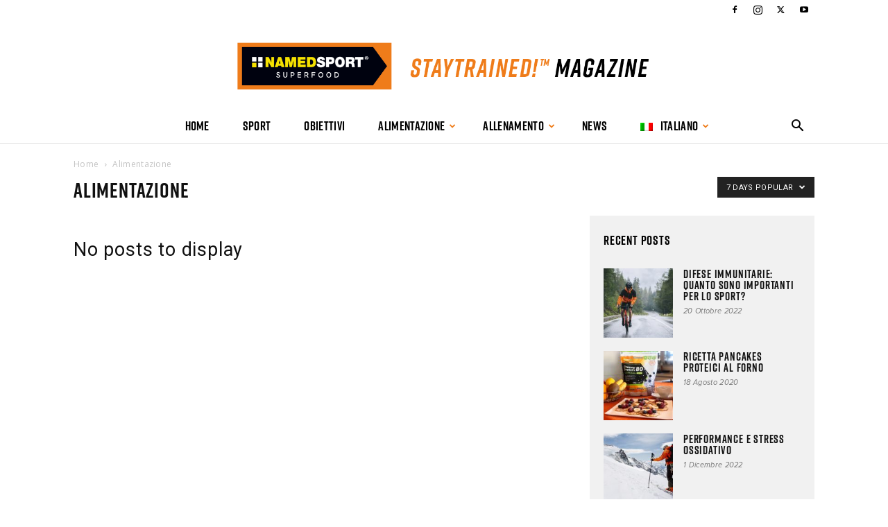

--- FILE ---
content_type: text/html; charset=UTF-8
request_url: https://www.stay-trained.com/it/category/alimentazione/?filter_by=popular7
body_size: 20547
content:
<!doctype html >
<!--[if IE 8]>    <html class="ie8" lang="en"> <![endif]-->
<!--[if IE 9]>    <html class="ie9" lang="en"> <![endif]-->
<!--[if gt IE 8]><!--> <html lang="it-IT"> <!--<![endif]-->
<head>
    <title>Alimentazione Archives - Stay Trained</title>
    <meta charset="UTF-8" />
    <meta name="viewport" content="width=device-width, initial-scale=1.0">
    <link rel="pingback" href="https://www.stay-trained.com/xmlrpc.php" />
    <meta name='robots' content='index, follow, max-image-preview:large, max-snippet:-1, max-video-preview:-1' />
<link rel="alternate" hreflang="it" href="https://www.stay-trained.com/it/category/alimentazione/" />
<link rel="alternate" hreflang="en" href="https://www.stay-trained.com/en/category/diet/" />
<link rel="alternate" hreflang="es" href="https://www.stay-trained.com/es/category/suministro/" />
<link rel="alternate" hreflang="fr" href="https://www.stay-trained.com/fr/category/alimentation/" />
<link rel="alternate" hreflang="x-default" href="https://www.stay-trained.com/it/category/alimentazione/" />

<!-- Google Tag Manager for WordPress by gtm4wp.com -->
<script data-cfasync="false" data-pagespeed-no-defer>
	var gtm4wp_datalayer_name = "dataLayer";
	var dataLayer = dataLayer || [];
</script>
<!-- End Google Tag Manager for WordPress by gtm4wp.com --><link rel="icon" type="image/png" href="https://www.stay-trained.com/wp-content/uploads/2018/05/favicon.png">
	<!-- This site is optimized with the Yoast SEO plugin v22.3 - https://yoast.com/wordpress/plugins/seo/ -->
	<link rel="canonical" href="https://www.stay-trained.com/it/category/alimentazione/" />
	<meta property="og:locale" content="it_IT" />
	<meta property="og:type" content="article" />
	<meta property="og:title" content="Alimentazione Archives - Stay Trained" />
	<meta property="og:url" content="https://www.stay-trained.com/it/category/alimentazione/" />
	<meta property="og:site_name" content="Stay Trained" />
	<meta name="twitter:card" content="summary_large_image" />
	<script type="application/ld+json" class="yoast-schema-graph">{"@context":"https://schema.org","@graph":[{"@type":"CollectionPage","@id":"https://www.stay-trained.com/it/category/alimentazione/","url":"https://www.stay-trained.com/it/category/alimentazione/","name":"Alimentazione Archives - Stay Trained","isPartOf":{"@id":"https://www.stay-trained.com/en/#website"},"breadcrumb":{"@id":"https://www.stay-trained.com/it/category/alimentazione/#breadcrumb"},"inLanguage":"it-IT"},{"@type":"BreadcrumbList","@id":"https://www.stay-trained.com/it/category/alimentazione/#breadcrumb","itemListElement":[{"@type":"ListItem","position":1,"name":"Home","item":"https://www.stay-trained.com/it/"},{"@type":"ListItem","position":2,"name":"Alimentazione"}]},{"@type":"WebSite","@id":"https://www.stay-trained.com/en/#website","url":"https://www.stay-trained.com/en/","name":"Stay Trained","description":"NamedSport&gt; - StayTrained!","potentialAction":[{"@type":"SearchAction","target":{"@type":"EntryPoint","urlTemplate":"https://www.stay-trained.com/en/?s={search_term_string}"},"query-input":"required name=search_term_string"}],"inLanguage":"it-IT"}]}</script>
	<!-- / Yoast SEO plugin. -->


<link rel='dns-prefetch' href='//fonts.googleapis.com' />
<link rel="alternate" type="application/rss+xml" title="Stay Trained &raquo; Feed" href="https://www.stay-trained.com/it/feed/" />
<link rel="alternate" type="application/rss+xml" title="Stay Trained &raquo; Feed dei commenti" href="https://www.stay-trained.com/it/comments/feed/" />
<link rel="alternate" type="application/rss+xml" title="Stay Trained &raquo; Alimentazione Feed della categoria" href="https://www.stay-trained.com/it/category/alimentazione/feed/" />
<script type="text/javascript">
/* <![CDATA[ */
window._wpemojiSettings = {"baseUrl":"https:\/\/s.w.org\/images\/core\/emoji\/14.0.0\/72x72\/","ext":".png","svgUrl":"https:\/\/s.w.org\/images\/core\/emoji\/14.0.0\/svg\/","svgExt":".svg","source":{"concatemoji":"https:\/\/www.stay-trained.com\/wp-includes\/js\/wp-emoji-release.min.js?ver=6.4.3"}};
/*! This file is auto-generated */
!function(i,n){var o,s,e;function c(e){try{var t={supportTests:e,timestamp:(new Date).valueOf()};sessionStorage.setItem(o,JSON.stringify(t))}catch(e){}}function p(e,t,n){e.clearRect(0,0,e.canvas.width,e.canvas.height),e.fillText(t,0,0);var t=new Uint32Array(e.getImageData(0,0,e.canvas.width,e.canvas.height).data),r=(e.clearRect(0,0,e.canvas.width,e.canvas.height),e.fillText(n,0,0),new Uint32Array(e.getImageData(0,0,e.canvas.width,e.canvas.height).data));return t.every(function(e,t){return e===r[t]})}function u(e,t,n){switch(t){case"flag":return n(e,"\ud83c\udff3\ufe0f\u200d\u26a7\ufe0f","\ud83c\udff3\ufe0f\u200b\u26a7\ufe0f")?!1:!n(e,"\ud83c\uddfa\ud83c\uddf3","\ud83c\uddfa\u200b\ud83c\uddf3")&&!n(e,"\ud83c\udff4\udb40\udc67\udb40\udc62\udb40\udc65\udb40\udc6e\udb40\udc67\udb40\udc7f","\ud83c\udff4\u200b\udb40\udc67\u200b\udb40\udc62\u200b\udb40\udc65\u200b\udb40\udc6e\u200b\udb40\udc67\u200b\udb40\udc7f");case"emoji":return!n(e,"\ud83e\udef1\ud83c\udffb\u200d\ud83e\udef2\ud83c\udfff","\ud83e\udef1\ud83c\udffb\u200b\ud83e\udef2\ud83c\udfff")}return!1}function f(e,t,n){var r="undefined"!=typeof WorkerGlobalScope&&self instanceof WorkerGlobalScope?new OffscreenCanvas(300,150):i.createElement("canvas"),a=r.getContext("2d",{willReadFrequently:!0}),o=(a.textBaseline="top",a.font="600 32px Arial",{});return e.forEach(function(e){o[e]=t(a,e,n)}),o}function t(e){var t=i.createElement("script");t.src=e,t.defer=!0,i.head.appendChild(t)}"undefined"!=typeof Promise&&(o="wpEmojiSettingsSupports",s=["flag","emoji"],n.supports={everything:!0,everythingExceptFlag:!0},e=new Promise(function(e){i.addEventListener("DOMContentLoaded",e,{once:!0})}),new Promise(function(t){var n=function(){try{var e=JSON.parse(sessionStorage.getItem(o));if("object"==typeof e&&"number"==typeof e.timestamp&&(new Date).valueOf()<e.timestamp+604800&&"object"==typeof e.supportTests)return e.supportTests}catch(e){}return null}();if(!n){if("undefined"!=typeof Worker&&"undefined"!=typeof OffscreenCanvas&&"undefined"!=typeof URL&&URL.createObjectURL&&"undefined"!=typeof Blob)try{var e="postMessage("+f.toString()+"("+[JSON.stringify(s),u.toString(),p.toString()].join(",")+"));",r=new Blob([e],{type:"text/javascript"}),a=new Worker(URL.createObjectURL(r),{name:"wpTestEmojiSupports"});return void(a.onmessage=function(e){c(n=e.data),a.terminate(),t(n)})}catch(e){}c(n=f(s,u,p))}t(n)}).then(function(e){for(var t in e)n.supports[t]=e[t],n.supports.everything=n.supports.everything&&n.supports[t],"flag"!==t&&(n.supports.everythingExceptFlag=n.supports.everythingExceptFlag&&n.supports[t]);n.supports.everythingExceptFlag=n.supports.everythingExceptFlag&&!n.supports.flag,n.DOMReady=!1,n.readyCallback=function(){n.DOMReady=!0}}).then(function(){return e}).then(function(){var e;n.supports.everything||(n.readyCallback(),(e=n.source||{}).concatemoji?t(e.concatemoji):e.wpemoji&&e.twemoji&&(t(e.twemoji),t(e.wpemoji)))}))}((window,document),window._wpemojiSettings);
/* ]]> */
</script>
<style id='wp-emoji-styles-inline-css' type='text/css'>

	img.wp-smiley, img.emoji {
		display: inline !important;
		border: none !important;
		box-shadow: none !important;
		height: 1em !important;
		width: 1em !important;
		margin: 0 0.07em !important;
		vertical-align: -0.1em !important;
		background: none !important;
		padding: 0 !important;
	}
</style>
<style id='classic-theme-styles-inline-css' type='text/css'>
/*! This file is auto-generated */
.wp-block-button__link{color:#fff;background-color:#32373c;border-radius:9999px;box-shadow:none;text-decoration:none;padding:calc(.667em + 2px) calc(1.333em + 2px);font-size:1.125em}.wp-block-file__button{background:#32373c;color:#fff;text-decoration:none}
</style>
<style id='global-styles-inline-css' type='text/css'>
body{--wp--preset--color--black: #000000;--wp--preset--color--cyan-bluish-gray: #abb8c3;--wp--preset--color--white: #ffffff;--wp--preset--color--pale-pink: #f78da7;--wp--preset--color--vivid-red: #cf2e2e;--wp--preset--color--luminous-vivid-orange: #ff6900;--wp--preset--color--luminous-vivid-amber: #fcb900;--wp--preset--color--light-green-cyan: #7bdcb5;--wp--preset--color--vivid-green-cyan: #00d084;--wp--preset--color--pale-cyan-blue: #8ed1fc;--wp--preset--color--vivid-cyan-blue: #0693e3;--wp--preset--color--vivid-purple: #9b51e0;--wp--preset--gradient--vivid-cyan-blue-to-vivid-purple: linear-gradient(135deg,rgba(6,147,227,1) 0%,rgb(155,81,224) 100%);--wp--preset--gradient--light-green-cyan-to-vivid-green-cyan: linear-gradient(135deg,rgb(122,220,180) 0%,rgb(0,208,130) 100%);--wp--preset--gradient--luminous-vivid-amber-to-luminous-vivid-orange: linear-gradient(135deg,rgba(252,185,0,1) 0%,rgba(255,105,0,1) 100%);--wp--preset--gradient--luminous-vivid-orange-to-vivid-red: linear-gradient(135deg,rgba(255,105,0,1) 0%,rgb(207,46,46) 100%);--wp--preset--gradient--very-light-gray-to-cyan-bluish-gray: linear-gradient(135deg,rgb(238,238,238) 0%,rgb(169,184,195) 100%);--wp--preset--gradient--cool-to-warm-spectrum: linear-gradient(135deg,rgb(74,234,220) 0%,rgb(151,120,209) 20%,rgb(207,42,186) 40%,rgb(238,44,130) 60%,rgb(251,105,98) 80%,rgb(254,248,76) 100%);--wp--preset--gradient--blush-light-purple: linear-gradient(135deg,rgb(255,206,236) 0%,rgb(152,150,240) 100%);--wp--preset--gradient--blush-bordeaux: linear-gradient(135deg,rgb(254,205,165) 0%,rgb(254,45,45) 50%,rgb(107,0,62) 100%);--wp--preset--gradient--luminous-dusk: linear-gradient(135deg,rgb(255,203,112) 0%,rgb(199,81,192) 50%,rgb(65,88,208) 100%);--wp--preset--gradient--pale-ocean: linear-gradient(135deg,rgb(255,245,203) 0%,rgb(182,227,212) 50%,rgb(51,167,181) 100%);--wp--preset--gradient--electric-grass: linear-gradient(135deg,rgb(202,248,128) 0%,rgb(113,206,126) 100%);--wp--preset--gradient--midnight: linear-gradient(135deg,rgb(2,3,129) 0%,rgb(40,116,252) 100%);--wp--preset--font-size--small: 11px;--wp--preset--font-size--medium: 20px;--wp--preset--font-size--large: 32px;--wp--preset--font-size--x-large: 42px;--wp--preset--font-size--regular: 15px;--wp--preset--font-size--larger: 50px;--wp--preset--spacing--20: 0.44rem;--wp--preset--spacing--30: 0.67rem;--wp--preset--spacing--40: 1rem;--wp--preset--spacing--50: 1.5rem;--wp--preset--spacing--60: 2.25rem;--wp--preset--spacing--70: 3.38rem;--wp--preset--spacing--80: 5.06rem;--wp--preset--shadow--natural: 6px 6px 9px rgba(0, 0, 0, 0.2);--wp--preset--shadow--deep: 12px 12px 50px rgba(0, 0, 0, 0.4);--wp--preset--shadow--sharp: 6px 6px 0px rgba(0, 0, 0, 0.2);--wp--preset--shadow--outlined: 6px 6px 0px -3px rgba(255, 255, 255, 1), 6px 6px rgba(0, 0, 0, 1);--wp--preset--shadow--crisp: 6px 6px 0px rgba(0, 0, 0, 1);}:where(.is-layout-flex){gap: 0.5em;}:where(.is-layout-grid){gap: 0.5em;}body .is-layout-flow > .alignleft{float: left;margin-inline-start: 0;margin-inline-end: 2em;}body .is-layout-flow > .alignright{float: right;margin-inline-start: 2em;margin-inline-end: 0;}body .is-layout-flow > .aligncenter{margin-left: auto !important;margin-right: auto !important;}body .is-layout-constrained > .alignleft{float: left;margin-inline-start: 0;margin-inline-end: 2em;}body .is-layout-constrained > .alignright{float: right;margin-inline-start: 2em;margin-inline-end: 0;}body .is-layout-constrained > .aligncenter{margin-left: auto !important;margin-right: auto !important;}body .is-layout-constrained > :where(:not(.alignleft):not(.alignright):not(.alignfull)){max-width: var(--wp--style--global--content-size);margin-left: auto !important;margin-right: auto !important;}body .is-layout-constrained > .alignwide{max-width: var(--wp--style--global--wide-size);}body .is-layout-flex{display: flex;}body .is-layout-flex{flex-wrap: wrap;align-items: center;}body .is-layout-flex > *{margin: 0;}body .is-layout-grid{display: grid;}body .is-layout-grid > *{margin: 0;}:where(.wp-block-columns.is-layout-flex){gap: 2em;}:where(.wp-block-columns.is-layout-grid){gap: 2em;}:where(.wp-block-post-template.is-layout-flex){gap: 1.25em;}:where(.wp-block-post-template.is-layout-grid){gap: 1.25em;}.has-black-color{color: var(--wp--preset--color--black) !important;}.has-cyan-bluish-gray-color{color: var(--wp--preset--color--cyan-bluish-gray) !important;}.has-white-color{color: var(--wp--preset--color--white) !important;}.has-pale-pink-color{color: var(--wp--preset--color--pale-pink) !important;}.has-vivid-red-color{color: var(--wp--preset--color--vivid-red) !important;}.has-luminous-vivid-orange-color{color: var(--wp--preset--color--luminous-vivid-orange) !important;}.has-luminous-vivid-amber-color{color: var(--wp--preset--color--luminous-vivid-amber) !important;}.has-light-green-cyan-color{color: var(--wp--preset--color--light-green-cyan) !important;}.has-vivid-green-cyan-color{color: var(--wp--preset--color--vivid-green-cyan) !important;}.has-pale-cyan-blue-color{color: var(--wp--preset--color--pale-cyan-blue) !important;}.has-vivid-cyan-blue-color{color: var(--wp--preset--color--vivid-cyan-blue) !important;}.has-vivid-purple-color{color: var(--wp--preset--color--vivid-purple) !important;}.has-black-background-color{background-color: var(--wp--preset--color--black) !important;}.has-cyan-bluish-gray-background-color{background-color: var(--wp--preset--color--cyan-bluish-gray) !important;}.has-white-background-color{background-color: var(--wp--preset--color--white) !important;}.has-pale-pink-background-color{background-color: var(--wp--preset--color--pale-pink) !important;}.has-vivid-red-background-color{background-color: var(--wp--preset--color--vivid-red) !important;}.has-luminous-vivid-orange-background-color{background-color: var(--wp--preset--color--luminous-vivid-orange) !important;}.has-luminous-vivid-amber-background-color{background-color: var(--wp--preset--color--luminous-vivid-amber) !important;}.has-light-green-cyan-background-color{background-color: var(--wp--preset--color--light-green-cyan) !important;}.has-vivid-green-cyan-background-color{background-color: var(--wp--preset--color--vivid-green-cyan) !important;}.has-pale-cyan-blue-background-color{background-color: var(--wp--preset--color--pale-cyan-blue) !important;}.has-vivid-cyan-blue-background-color{background-color: var(--wp--preset--color--vivid-cyan-blue) !important;}.has-vivid-purple-background-color{background-color: var(--wp--preset--color--vivid-purple) !important;}.has-black-border-color{border-color: var(--wp--preset--color--black) !important;}.has-cyan-bluish-gray-border-color{border-color: var(--wp--preset--color--cyan-bluish-gray) !important;}.has-white-border-color{border-color: var(--wp--preset--color--white) !important;}.has-pale-pink-border-color{border-color: var(--wp--preset--color--pale-pink) !important;}.has-vivid-red-border-color{border-color: var(--wp--preset--color--vivid-red) !important;}.has-luminous-vivid-orange-border-color{border-color: var(--wp--preset--color--luminous-vivid-orange) !important;}.has-luminous-vivid-amber-border-color{border-color: var(--wp--preset--color--luminous-vivid-amber) !important;}.has-light-green-cyan-border-color{border-color: var(--wp--preset--color--light-green-cyan) !important;}.has-vivid-green-cyan-border-color{border-color: var(--wp--preset--color--vivid-green-cyan) !important;}.has-pale-cyan-blue-border-color{border-color: var(--wp--preset--color--pale-cyan-blue) !important;}.has-vivid-cyan-blue-border-color{border-color: var(--wp--preset--color--vivid-cyan-blue) !important;}.has-vivid-purple-border-color{border-color: var(--wp--preset--color--vivid-purple) !important;}.has-vivid-cyan-blue-to-vivid-purple-gradient-background{background: var(--wp--preset--gradient--vivid-cyan-blue-to-vivid-purple) !important;}.has-light-green-cyan-to-vivid-green-cyan-gradient-background{background: var(--wp--preset--gradient--light-green-cyan-to-vivid-green-cyan) !important;}.has-luminous-vivid-amber-to-luminous-vivid-orange-gradient-background{background: var(--wp--preset--gradient--luminous-vivid-amber-to-luminous-vivid-orange) !important;}.has-luminous-vivid-orange-to-vivid-red-gradient-background{background: var(--wp--preset--gradient--luminous-vivid-orange-to-vivid-red) !important;}.has-very-light-gray-to-cyan-bluish-gray-gradient-background{background: var(--wp--preset--gradient--very-light-gray-to-cyan-bluish-gray) !important;}.has-cool-to-warm-spectrum-gradient-background{background: var(--wp--preset--gradient--cool-to-warm-spectrum) !important;}.has-blush-light-purple-gradient-background{background: var(--wp--preset--gradient--blush-light-purple) !important;}.has-blush-bordeaux-gradient-background{background: var(--wp--preset--gradient--blush-bordeaux) !important;}.has-luminous-dusk-gradient-background{background: var(--wp--preset--gradient--luminous-dusk) !important;}.has-pale-ocean-gradient-background{background: var(--wp--preset--gradient--pale-ocean) !important;}.has-electric-grass-gradient-background{background: var(--wp--preset--gradient--electric-grass) !important;}.has-midnight-gradient-background{background: var(--wp--preset--gradient--midnight) !important;}.has-small-font-size{font-size: var(--wp--preset--font-size--small) !important;}.has-medium-font-size{font-size: var(--wp--preset--font-size--medium) !important;}.has-large-font-size{font-size: var(--wp--preset--font-size--large) !important;}.has-x-large-font-size{font-size: var(--wp--preset--font-size--x-large) !important;}
.wp-block-navigation a:where(:not(.wp-element-button)){color: inherit;}
:where(.wp-block-post-template.is-layout-flex){gap: 1.25em;}:where(.wp-block-post-template.is-layout-grid){gap: 1.25em;}
:where(.wp-block-columns.is-layout-flex){gap: 2em;}:where(.wp-block-columns.is-layout-grid){gap: 2em;}
.wp-block-pullquote{font-size: 1.5em;line-height: 1.6;}
</style>
<link rel='stylesheet' id='wpml-blocks-css' href='https://www.stay-trained.com/wp-content/plugins/sitepress-multilingual-cms/dist/css/blocks/styles.css?ver=4.6.9' type='text/css' media='all' />
<link rel='stylesheet' id='wpml-menu-item-0-css' href='https://www.stay-trained.com/wp-content/plugins/sitepress-multilingual-cms/templates/language-switchers/menu-item/style.min.css?ver=1' type='text/css' media='all' />
<style id='wpml-menu-item-0-inline-css' type='text/css'>
.wpml-ls-slot-4, .wpml-ls-slot-4 a, .wpml-ls-slot-4 a:visited{background-color:#ffffff;color:#ffffff;}.wpml-ls-slot-4:hover, .wpml-ls-slot-4:hover a, .wpml-ls-slot-4 a:hover{color:#ffffff;background-color:#ffffff;}.wpml-ls-slot-4.wpml-ls-current-language, .wpml-ls-slot-4.wpml-ls-current-language a, .wpml-ls-slot-4.wpml-ls-current-language a:visited{color:#ffffff;background-color:#ffffff;}.wpml-ls-slot-4.wpml-ls-current-language:hover, .wpml-ls-slot-4.wpml-ls-current-language:hover a, .wpml-ls-slot-4.wpml-ls-current-language a:hover{color:#ffffff;background-color:#ffffff;}.wpml-ls-slot-4.wpml-ls-current-language .wpml-ls-slot-4, .wpml-ls-slot-4.wpml-ls-current-language .wpml-ls-slot-4 a, .wpml-ls-slot-4.wpml-ls-current-language .wpml-ls-slot-4 a:visited{background-color:#ffffff;color:#ffffff;}.wpml-ls-slot-4.wpml-ls-current-language .wpml-ls-slot-4:hover, .wpml-ls-slot-4.wpml-ls-current-language .wpml-ls-slot-4:hover a, .wpml-ls-slot-4.wpml-ls-current-language .wpml-ls-slot-4 a:hover {color:#ffffff;background-color:#ffffff;}
li.wpml-ls-menu-item ul li a { width: auto; } .wpml-ls-native{ color: #000000 }
</style>
<link rel='stylesheet' id='td-plugin-multi-purpose-css' href='https://www.stay-trained.com/wp-content/plugins/td-composer/td-multi-purpose/style.css?ver=6217cd4d7820e3bfbc83cc495211f01b' type='text/css' media='all' />
<link rel='stylesheet' id='google-fonts-style-css' href='https://fonts.googleapis.com/css?family=Open+Sans%3A400%2C600%2C700%7CRoboto%3A400%2C500%2C700&#038;display=swap&#038;ver=12.6.5' type='text/css' media='all' />
<link rel='stylesheet' id='td-theme-css' href='https://www.stay-trained.com/wp-content/themes/Newspaper/style.css?ver=12.6.5' type='text/css' media='all' />
<style id='td-theme-inline-css' type='text/css'>@media (max-width:767px){.td-header-desktop-wrap{display:none}}@media (min-width:767px){.td-header-mobile-wrap{display:none}}</style>
<link rel='stylesheet' id='td-legacy-framework-front-style-css' href='https://www.stay-trained.com/wp-content/plugins/td-composer/legacy/Newspaper/assets/css/td_legacy_main.css?ver=6217cd4d7820e3bfbc83cc495211f01b' type='text/css' media='all' />
<link rel='stylesheet' id='td-standard-pack-framework-front-style-css' href='https://www.stay-trained.com/wp-content/plugins/td-standard-pack/Newspaper/assets/css/td_standard_pack_main.css?ver=4a3a1b49b2d9e88d0d2e7189313f4145' type='text/css' media='all' />
<link rel='stylesheet' id='td-theme-demo-style-css' href='https://www.stay-trained.com/wp-content/plugins/td-composer/legacy/Newspaper/includes/demos/blog_fitness/demo_style.css?ver=12.6.5' type='text/css' media='all' />
<link rel='stylesheet' id='tdb_style_cloud_templates_front-css' href='https://www.stay-trained.com/wp-content/plugins/td-cloud-library/assets/css/tdb_main.css?ver=be262a20ca49ba5e513ad6176c77b975' type='text/css' media='all' />
<script type="text/javascript" src="https://www.stay-trained.com/wp-includes/js/jquery/jquery.min.js?ver=3.7.1" id="jquery-core-js"></script>
<script type="text/javascript" src="https://www.stay-trained.com/wp-includes/js/jquery/jquery-migrate.min.js?ver=3.4.1" id="jquery-migrate-js"></script>
<link rel="https://api.w.org/" href="https://www.stay-trained.com/it/wp-json/" /><link rel="alternate" type="application/json" href="https://www.stay-trained.com/it/wp-json/wp/v2/categories/10" /><link rel="EditURI" type="application/rsd+xml" title="RSD" href="https://www.stay-trained.com/xmlrpc.php?rsd" />
<meta name="generator" content="WordPress 6.4.3" />
<meta name="generator" content="WPML ver:4.6.9 stt:1,4,27,2;" />

<!-- Google Tag Manager for WordPress by gtm4wp.com -->
<!-- GTM Container placement set to automatic -->
<script data-cfasync="false" data-pagespeed-no-defer type="text/javascript">
	var dataLayer_content = {"pagePostType":false,"pagePostType2":"category-","pageCategory":[]};
	dataLayer.push( dataLayer_content );
</script>
<script data-cfasync="false">
(function(w,d,s,l,i){w[l]=w[l]||[];w[l].push({'gtm.start':
new Date().getTime(),event:'gtm.js'});var f=d.getElementsByTagName(s)[0],
j=d.createElement(s),dl=l!='dataLayer'?'&l='+l:'';j.async=true;j.src=
'//www.googletagmanager.com/gtm.js?id='+i+dl;f.parentNode.insertBefore(j,f);
})(window,document,'script','dataLayer','GTM-5KSGCJP');
</script>
<!-- End Google Tag Manager for WordPress by gtm4wp.com -->    <script>
        window.tdb_global_vars = {"wpRestUrl":"https:\/\/www.stay-trained.com\/it\/wp-json\/","permalinkStructure":"\/%category%\/%postname%\/"};
        window.tdb_p_autoload_vars = {"isAjax":false,"isAdminBarShowing":false,"autoloadScrollPercent":50};
    </script>
    
    <style id="tdb-global-colors">:root{--accent-color:#fff}</style>
	

<!-- JS generated by theme -->

<script>
    
    

	    var tdBlocksArray = []; //here we store all the items for the current page

	    // td_block class - each ajax block uses a object of this class for requests
	    function tdBlock() {
		    this.id = '';
		    this.block_type = 1; //block type id (1-234 etc)
		    this.atts = '';
		    this.td_column_number = '';
		    this.td_current_page = 1; //
		    this.post_count = 0; //from wp
		    this.found_posts = 0; //from wp
		    this.max_num_pages = 0; //from wp
		    this.td_filter_value = ''; //current live filter value
		    this.is_ajax_running = false;
		    this.td_user_action = ''; // load more or infinite loader (used by the animation)
		    this.header_color = '';
		    this.ajax_pagination_infinite_stop = ''; //show load more at page x
	    }

        // td_js_generator - mini detector
        ( function () {
            var htmlTag = document.getElementsByTagName("html")[0];

	        if ( navigator.userAgent.indexOf("MSIE 10.0") > -1 ) {
                htmlTag.className += ' ie10';
            }

            if ( !!navigator.userAgent.match(/Trident.*rv\:11\./) ) {
                htmlTag.className += ' ie11';
            }

	        if ( navigator.userAgent.indexOf("Edge") > -1 ) {
                htmlTag.className += ' ieEdge';
            }

            if ( /(iPad|iPhone|iPod)/g.test(navigator.userAgent) ) {
                htmlTag.className += ' td-md-is-ios';
            }

            var user_agent = navigator.userAgent.toLowerCase();
            if ( user_agent.indexOf("android") > -1 ) {
                htmlTag.className += ' td-md-is-android';
            }

            if ( -1 !== navigator.userAgent.indexOf('Mac OS X')  ) {
                htmlTag.className += ' td-md-is-os-x';
            }

            if ( /chrom(e|ium)/.test(navigator.userAgent.toLowerCase()) ) {
               htmlTag.className += ' td-md-is-chrome';
            }

            if ( -1 !== navigator.userAgent.indexOf('Firefox') ) {
                htmlTag.className += ' td-md-is-firefox';
            }

            if ( -1 !== navigator.userAgent.indexOf('Safari') && -1 === navigator.userAgent.indexOf('Chrome') ) {
                htmlTag.className += ' td-md-is-safari';
            }

            if( -1 !== navigator.userAgent.indexOf('IEMobile') ){
                htmlTag.className += ' td-md-is-iemobile';
            }

        })();

        var tdLocalCache = {};

        ( function () {
            "use strict";

            tdLocalCache = {
                data: {},
                remove: function (resource_id) {
                    delete tdLocalCache.data[resource_id];
                },
                exist: function (resource_id) {
                    return tdLocalCache.data.hasOwnProperty(resource_id) && tdLocalCache.data[resource_id] !== null;
                },
                get: function (resource_id) {
                    return tdLocalCache.data[resource_id];
                },
                set: function (resource_id, cachedData) {
                    tdLocalCache.remove(resource_id);
                    tdLocalCache.data[resource_id] = cachedData;
                }
            };
        })();

    
    
var td_viewport_interval_list=[{"limitBottom":767,"sidebarWidth":228},{"limitBottom":1018,"sidebarWidth":300},{"limitBottom":1140,"sidebarWidth":324}];
var td_animation_stack_effect="type0";
var tds_animation_stack=true;
var td_animation_stack_specific_selectors=".entry-thumb, img, .td-lazy-img";
var td_animation_stack_general_selectors=".td-animation-stack img, .td-animation-stack .entry-thumb, .post img, .td-animation-stack .td-lazy-img";
var tdc_is_installed="yes";
var td_ajax_url="https:\/\/www.stay-trained.com\/wp-admin\/admin-ajax.php?td_theme_name=Newspaper&v=12.6.5";
var td_get_template_directory_uri="https:\/\/www.stay-trained.com\/wp-content\/plugins\/td-composer\/legacy\/common";
var tds_snap_menu="snap";
var tds_logo_on_sticky="";
var tds_header_style="10";
var td_please_wait="Please wait...";
var td_email_user_pass_incorrect="User or password incorrect!";
var td_email_user_incorrect="Email or username incorrect!";
var td_email_incorrect="Email incorrect!";
var td_user_incorrect="Username incorrect!";
var td_email_user_empty="Email or username empty!";
var td_pass_empty="Pass empty!";
var td_pass_pattern_incorrect="Invalid Pass Pattern!";
var td_retype_pass_incorrect="Retyped Pass incorrect!";
var tds_more_articles_on_post_enable="show";
var tds_more_articles_on_post_time_to_wait="";
var tds_more_articles_on_post_pages_distance_from_top=0;
var tds_captcha="";
var tds_theme_color_site_wide="#fc7d46";
var tds_smart_sidebar="enabled";
var tdThemeName="Newspaper";
var tdThemeNameWl="Newspaper";
var td_magnific_popup_translation_tPrev="Previous (Left arrow key)";
var td_magnific_popup_translation_tNext="Next (Right arrow key)";
var td_magnific_popup_translation_tCounter="%curr% of %total%";
var td_magnific_popup_translation_ajax_tError="The content from %url% could not be loaded.";
var td_magnific_popup_translation_image_tError="The image #%curr% could not be loaded.";
var tdBlockNonce="05081e9793";
var tdMobileMenu="enabled";
var tdMobileSearch="enabled";
var tdDateNamesI18n={"month_names":["Gennaio","Febbraio","Marzo","Aprile","Maggio","Giugno","Luglio","Agosto","Settembre","Ottobre","Novembre","Dicembre"],"month_names_short":["Gen","Feb","Mar","Apr","Mag","Giu","Lug","Ago","Set","Ott","Nov","Dic"],"day_names":["domenica","luned\u00ec","marted\u00ec","mercoled\u00ec","gioved\u00ec","venerd\u00ec","sabato"],"day_names_short":["Dom","Lun","Mar","Mer","Gio","Ven","Sab"]};
var tdb_modal_confirm="Save";
var tdb_modal_cancel="Cancel";
var tdb_modal_confirm_alt="Yes";
var tdb_modal_cancel_alt="No";
var td_ad_background_click_link="";
var td_ad_background_click_target="";
</script>




<script type="application/ld+json">
    {
        "@context": "https://schema.org",
        "@type": "BreadcrumbList",
        "itemListElement": [
            {
                "@type": "ListItem",
                "position": 1,
                "item": {
                    "@type": "WebSite",
                    "@id": "https://www.stay-trained.com/it//",
                    "name": "Home"
                }
            },
            {
                "@type": "ListItem",
                "position": 2,
                    "item": {
                    "@type": "WebPage",
                    "@id": "https://www.stay-trained.com/it/category/alimentazione/",
                    "name": "Alimentazione"
                }
            }    
        ]
    }
</script>

<!-- Button style compiled by theme -->

<style>.tdm-btn-style1{background-color:#fc7d46}.tdm-btn-style2:before{border-color:#fc7d46}.tdm-btn-style2{color:#fc7d46}.tdm-btn-style3{-webkit-box-shadow:0 2px 16px #fc7d46;-moz-box-shadow:0 2px 16px #fc7d46;box-shadow:0 2px 16px #fc7d46}.tdm-btn-style3:hover{-webkit-box-shadow:0 4px 26px #fc7d46;-moz-box-shadow:0 4px 26px #fc7d46;box-shadow:0 4px 26px #fc7d46}</style>

	<style id="tdw-css-placeholder"></style></head>

<body class="archive category category-alimentazione category-10 td-standard-pack global-block-template-1 td-blog-fitness td_category_template_1 td_category_top_posts_style_fl_3 td-wpml td-animation-stack-type0 td-full-layout" itemscope="itemscope" itemtype="https://schema.org/WebPage">

<div class="td-scroll-up td-hide-scroll-up-on-mob" data-style="style1"><i class="td-icon-menu-up"></i></div>
    <div class="td-menu-background" style="visibility:hidden"></div>
<div id="td-mobile-nav" style="visibility:hidden">
    <div class="td-mobile-container">
        <!-- mobile menu top section -->
        <div class="td-menu-socials-wrap">
            <!-- socials -->
            <div class="td-menu-socials">
                
        <span class="td-social-icon-wrap">
            <a target="_blank" href="https://www.facebook.com/NamedSport/" title="Facebook">
                <i class="td-icon-font td-icon-facebook"></i>
                <span style="display: none">Facebook</span>
            </a>
        </span>
        <span class="td-social-icon-wrap">
            <a target="_blank" href="https://www.instagram.com/namedsport/" title="Instagram">
                <i class="td-icon-font td-icon-instagram"></i>
                <span style="display: none">Instagram</span>
            </a>
        </span>
        <span class="td-social-icon-wrap">
            <a target="_blank" href="https://twitter.com/namedsport" title="Twitter">
                <i class="td-icon-font td-icon-twitter"></i>
                <span style="display: none">Twitter</span>
            </a>
        </span>
        <span class="td-social-icon-wrap">
            <a target="_blank" href="https://www.youtube.com/playlist?list=PLtx-UnhW6K549VoLHO1nsLkQJqRZIZL4w" title="Youtube">
                <i class="td-icon-font td-icon-youtube"></i>
                <span style="display: none">Youtube</span>
            </a>
        </span>            </div>
            <!-- close button -->
            <div class="td-mobile-close">
                <span><i class="td-icon-close-mobile"></i></span>
            </div>
        </div>

        <!-- login section -->
        
        <!-- menu section -->
        <div class="td-mobile-content">
            <div class="menu-td-staytrained-header-menu-container"><ul id="menu-td-staytrained-header-menu" class="td-mobile-main-menu"><li id="menu-item-45" class="menu-item menu-item-type-post_type menu-item-object-page menu-item-home menu-item-first menu-item-45"><a href="https://www.stay-trained.com/it/">Home</a></li>
<li id="menu-item-51" class="menu-item menu-item-type-taxonomy menu-item-object-category menu-item-51"><a href="https://www.stay-trained.com/it/category/sport/">Sport</a></li>
<li id="menu-item-52" class="menu-item menu-item-type-taxonomy menu-item-object-category menu-item-52"><a href="https://www.stay-trained.com/it/category/obiettivi/">Obiettivi</a></li>
<li id="menu-item-47" class="menu-item menu-item-type-custom menu-item-object-custom menu-item-47"><a href="#">Alimentazione</a></li>
<li id="menu-item-46" class="menu-item menu-item-type-custom menu-item-object-custom menu-item-has-children menu-item-46"><a href="#">Allenamento<i class="td-icon-menu-right td-element-after"></i></a>
<ul class="sub-menu">
	<li id="menu-item-0" class="menu-item-0"><a href="https://www.stay-trained.com/it/category/allenamento/materiali/">Materiali</a></li>
	<li class="menu-item-0"><a href="https://www.stay-trained.com/it/category/allenamento/prodotti/">Prodotti</a></li>
</ul>
</li>
<li id="menu-item-626" class="menu-item menu-item-type-taxonomy menu-item-object-category menu-item-626"><a href="https://www.stay-trained.com/it/category/news/">News</a></li>
<li id="menu-item-691" class="menu-item menu-item-type-custom menu-item-object-custom menu-item-691"><a href="https://www.namedsport.com/it/">NAMEDSPORT> WEBSITE</a></li>
<li id="menu-item-wpml-ls-4-it" class="menu-item wpml-ls-slot-4 wpml-ls-item wpml-ls-item-it wpml-ls-current-language wpml-ls-menu-item wpml-ls-first-item menu-item-type-wpml_ls_menu_item menu-item-object-wpml_ls_menu_item menu-item-has-children menu-item-wpml-ls-4-it"><a title="Italiano" href="https://www.stay-trained.com/it/category/alimentazione/"><img
            class="wpml-ls-flag"
            src="https://www.stay-trained.com/wp-content/plugins/sitepress-multilingual-cms/res/flags/it.png"
            alt=""
            
            
    /><span class="wpml-ls-native" lang="it">Italiano</span><i class="td-icon-menu-right td-element-after"></i></a>
<ul class="sub-menu">
	<li id="menu-item-wpml-ls-4-en" class="menu-item wpml-ls-slot-4 wpml-ls-item wpml-ls-item-en wpml-ls-menu-item menu-item-type-wpml_ls_menu_item menu-item-object-wpml_ls_menu_item menu-item-wpml-ls-4-en"><a title="English" href="https://www.stay-trained.com/en/category/diet/"><img
            class="wpml-ls-flag"
            src="https://www.stay-trained.com/wp-content/uploads/flags/flag_eu.png"
            alt=""
            
            
    /><span class="wpml-ls-native" lang="en">English</span></a></li>
	<li id="menu-item-wpml-ls-4-es" class="menu-item wpml-ls-slot-4 wpml-ls-item wpml-ls-item-es wpml-ls-menu-item menu-item-type-wpml_ls_menu_item menu-item-object-wpml_ls_menu_item menu-item-wpml-ls-4-es"><a title="Español" href="https://www.stay-trained.com/es/category/suministro/"><img
            class="wpml-ls-flag"
            src="https://www.stay-trained.com/wp-content/plugins/sitepress-multilingual-cms/res/flags/es.png"
            alt=""
            
            
    /><span class="wpml-ls-native" lang="es">Español</span></a></li>
	<li id="menu-item-wpml-ls-4-fr" class="menu-item wpml-ls-slot-4 wpml-ls-item wpml-ls-item-fr wpml-ls-menu-item wpml-ls-last-item menu-item-type-wpml_ls_menu_item menu-item-object-wpml_ls_menu_item menu-item-wpml-ls-4-fr"><a title="Français" href="https://www.stay-trained.com/fr/category/alimentation/"><img
            class="wpml-ls-flag"
            src="https://www.stay-trained.com/wp-content/plugins/sitepress-multilingual-cms/res/flags/fr.png"
            alt=""
            
            
    /><span class="wpml-ls-native" lang="fr">Français</span></a></li>
</ul>
</li>
</ul></div>        </div>
    </div>

    <!-- register/login section -->
    </div><div class="td-search-background" style="visibility:hidden"></div>
<div class="td-search-wrap-mob" style="visibility:hidden">
	<div class="td-drop-down-search">
		<form method="get" class="td-search-form" action="https://www.stay-trained.com/it/">
			<!-- close button -->
			<div class="td-search-close">
				<span><i class="td-icon-close-mobile"></i></span>
			</div>
			<div role="search" class="td-search-input">
				<span>Search</span>
				<input id="td-header-search-mob" type="text" value="" name="s" autocomplete="off" />
			</div>
		</form>
		<div id="td-aj-search-mob" class="td-ajax-search-flex"></div>
	</div>
</div>

    <div id="td-outer-wrap" class="td-theme-wrap">
    
        
            <div class="tdc-header-wrap ">

            <!--
Header style 10
-->

<div class="td-header-wrap td-header-style-10 ">
    
            <div class="td-header-top-menu-full td-container-wrap ">
            <div class="td-container td-header-row td-header-top-menu">
                
    <div class="top-bar-style-1">
        
<div class="td-header-sp-top-menu">


	</div>
        <div class="td-header-sp-top-widget">
    
    
        
        <span class="td-social-icon-wrap">
            <a target="_blank" href="https://www.facebook.com/NamedSport/" title="Facebook">
                <i class="td-icon-font td-icon-facebook"></i>
                <span style="display: none">Facebook</span>
            </a>
        </span>
        <span class="td-social-icon-wrap">
            <a target="_blank" href="https://www.instagram.com/namedsport/" title="Instagram">
                <i class="td-icon-font td-icon-instagram"></i>
                <span style="display: none">Instagram</span>
            </a>
        </span>
        <span class="td-social-icon-wrap">
            <a target="_blank" href="https://twitter.com/namedsport" title="Twitter">
                <i class="td-icon-font td-icon-twitter"></i>
                <span style="display: none">Twitter</span>
            </a>
        </span>
        <span class="td-social-icon-wrap">
            <a target="_blank" href="https://www.youtube.com/playlist?list=PLtx-UnhW6K549VoLHO1nsLkQJqRZIZL4w" title="Youtube">
                <i class="td-icon-font td-icon-youtube"></i>
                <span style="display: none">Youtube</span>
            </a>
        </span>    </div>

    </div>

<!-- LOGIN MODAL -->

                <div id="login-form" class="white-popup-block mfp-hide mfp-with-anim td-login-modal-wrap">
                    <div class="td-login-wrap">
                        <a href="#" aria-label="Back" class="td-back-button"><i class="td-icon-modal-back"></i></a>
                        <div id="td-login-div" class="td-login-form-div td-display-block">
                            <div class="td-login-panel-title">Sign in</div>
                            <div class="td-login-panel-descr">Welcome! Log into your account</div>
                            <div class="td_display_err"></div>
                            <form id="loginForm" action="#" method="post">
                                <div class="td-login-inputs"><input class="td-login-input" autocomplete="username" type="text" name="login_email" id="login_email" value="" required><label for="login_email">your username</label></div>
                                <div class="td-login-inputs"><input class="td-login-input" autocomplete="current-password" type="password" name="login_pass" id="login_pass" value="" required><label for="login_pass">your password</label></div>
                                <input type="button"  name="login_button" id="login_button" class="wpb_button btn td-login-button" value="Login">
                                
                            </form>

                            

                            <div class="td-login-info-text"><a href="#" id="forgot-pass-link">Forgot your password? Get help</a></div>
                            
                            
                            
                            
                        </div>

                        

                         <div id="td-forgot-pass-div" class="td-login-form-div td-display-none">
                            <div class="td-login-panel-title">Password recovery</div>
                            <div class="td-login-panel-descr">Recover your password</div>
                            <div class="td_display_err"></div>
                            <form id="forgotpassForm" action="#" method="post">
                                <div class="td-login-inputs"><input class="td-login-input" type="text" name="forgot_email" id="forgot_email" value="" required><label for="forgot_email">your email</label></div>
                                <input type="button" name="forgot_button" id="forgot_button" class="wpb_button btn td-login-button" value="Send My Password">
                            </form>
                            <div class="td-login-info-text">A password will be e-mailed to you.</div>
                        </div>
                        
                        
                    </div>
                </div>
                            </div>
        </div>
    
    <div class="td-banner-wrap-full td-logo-wrap-full td-logo-mobile-loaded td-container-wrap ">
        <div class="td-header-sp-logo">
            		<a class="td-main-logo" href="https://www.stay-trained.com/it/">
			<img class="td-retina-data"  data-retina="https://www.stay-trained.com/wp-content/uploads/2018/05/logo-header-retina_mod.png" src="https://www.stay-trained.com/wp-content/uploads/2018/05/logo-header-retina_mod.png" alt="Named Sport - Stay Trained!" title="Named Sport - Stay Trained!"  width="1000" height="150"/>
			<span class="td-visual-hidden">Stay Trained</span>
		</a>
	        </div>
    </div>

	<div class="td-header-menu-wrap-full td-container-wrap ">
        
        <div class="td-header-menu-wrap td-header-gradient ">
			<div class="td-container td-header-row td-header-main-menu">
				<div id="td-header-menu" role="navigation">
        <div id="td-top-mobile-toggle"><a href="#" role="button" aria-label="Menu"><i class="td-icon-font td-icon-mobile"></i></a></div>
        <div class="td-main-menu-logo td-logo-in-header">
        		<a class="td-mobile-logo td-sticky-disable" aria-label="Logo" href="https://www.stay-trained.com/it/">
			<img class="td-retina-data" data-retina="https://www.stay-trained.com/wp-content/uploads/2018/05/logo-header-mobile-retina.png" src="https://www.stay-trained.com/wp-content/uploads/2018/05/logo-header-mobile-retina.png" alt="Named Sport - Stay Trained!" title="Named Sport - Stay Trained!"  width="400" height="200"/>
		</a>
			<a class="td-header-logo td-sticky-disable" aria-label="Logo" href="https://www.stay-trained.com/it/">
			<img class="td-retina-data" data-retina="https://www.stay-trained.com/wp-content/uploads/2018/05/logo-header-retina_mod.png" src="https://www.stay-trained.com/wp-content/uploads/2018/05/logo-header-retina_mod.png" alt="Named Sport - Stay Trained!" title="Named Sport - Stay Trained!"  width="400" height="200"/>
		</a>
	    </div>
    <div class="menu-td-staytrained-header-menu-container"><ul id="menu-td-staytrained-header-menu-1" class="sf-menu"><li class="menu-item menu-item-type-post_type menu-item-object-page menu-item-home menu-item-first td-menu-item td-normal-menu menu-item-45"><a href="https://www.stay-trained.com/it/">Home</a></li>
<li class="menu-item menu-item-type-taxonomy menu-item-object-category td-menu-item td-normal-menu menu-item-51"><a href="https://www.stay-trained.com/it/category/sport/">Sport</a></li>
<li class="menu-item menu-item-type-taxonomy menu-item-object-category td-menu-item td-normal-menu menu-item-52"><a href="https://www.stay-trained.com/it/category/obiettivi/">Obiettivi</a></li>
<li class="menu-item menu-item-type-custom menu-item-object-custom td-menu-item td-mega-menu menu-item-47"><a href="#">Alimentazione</a>
<ul class="sub-menu">
	<li class="menu-item-0"><div class="td-container-border"><div class="td-mega-grid"><div class="td_block_wrap td_block_mega_menu tdi_1 td-no-subcats td_with_ajax_pagination td-pb-border-top td_block_template_1"  data-td-block-uid="tdi_1" ><script>var block_tdi_1 = new tdBlock();
block_tdi_1.id = "tdi_1";
block_tdi_1.atts = '{"limit":"5","td_column_number":3,"ajax_pagination":"next_prev","category_id":"10","show_child_cat":30,"td_ajax_filter_type":"td_category_ids_filter","td_ajax_preloading":"","block_type":"td_block_mega_menu","block_template_id":"","header_color":"","ajax_pagination_infinite_stop":"","offset":"","td_filter_default_txt":"","td_ajax_filter_ids":"","el_class":"","color_preset":"","ajax_pagination_next_prev_swipe":"","border_top":"","css":"","tdc_css":"","class":"tdi_1","tdc_css_class":"tdi_1","tdc_css_class_style":"tdi_1_rand_style"}';
block_tdi_1.td_column_number = "3";
block_tdi_1.block_type = "td_block_mega_menu";
block_tdi_1.post_count = "5";
block_tdi_1.found_posts = "40";
block_tdi_1.header_color = "";
block_tdi_1.ajax_pagination_infinite_stop = "";
block_tdi_1.max_num_pages = "8";
tdBlocksArray.push(block_tdi_1);
</script><div id=tdi_1 class="td_block_inner"><div class="td-mega-row"><div class="td-mega-span">
        <div class="td_module_mega_menu td-animation-stack td_mod_mega_menu">
            <div class="td-module-image">
                <div class="td-module-thumb"><a href="https://www.stay-trained.com/it/allenamento/i-segreti-nutrizionali-di-ac-monza-per-il-match-day/"  rel="bookmark" class="td-image-wrap " title="I segreti nutrizionali di AC Monza per il match day" ><img class="entry-thumb" src="[data-uri]" alt="AC Monza - match day" title="I segreti nutrizionali di AC Monza per il match day" data-type="image_tag" data-img-url="https://www.stay-trained.com/wp-content/uploads/2025/02/Copertina_Blog_Copertina-AC-Monza_02-218x150.jpg"  width="218" height="150" /></a></div>                            </div>

            <div class="item-details">
                <h3 class="entry-title td-module-title"><a href="https://www.stay-trained.com/it/allenamento/i-segreti-nutrizionali-di-ac-monza-per-il-match-day/"  rel="bookmark" title="I segreti nutrizionali di AC Monza per il match day">I segreti nutrizionali di AC Monza per il match day</a></h3>            </div>
        </div>
        </div><div class="td-mega-span">
        <div class="td_module_mega_menu td-animation-stack td_mod_mega_menu">
            <div class="td-module-image">
                <div class="td-module-thumb"><a href="https://www.stay-trained.com/it/allenamento/i-segreti-nutrizionali-di-ac-monza/"  rel="bookmark" class="td-image-wrap " title="I segreti nutrizionali di AC Monza per supportare la performance in allenamento" ><img class="entry-thumb" src="[data-uri]" alt="AC Monza - nutrizione sportiva in allenamento" title="I segreti nutrizionali di AC Monza per supportare la performance in allenamento" data-type="image_tag" data-img-url="https://www.stay-trained.com/wp-content/uploads/2025/02/Copertina_Blog_Copertina-AC-Monza-1-218x150.jpg"  width="218" height="150" /></a></div>                            </div>

            <div class="item-details">
                <h3 class="entry-title td-module-title"><a href="https://www.stay-trained.com/it/allenamento/i-segreti-nutrizionali-di-ac-monza/"  rel="bookmark" title="I segreti nutrizionali di AC Monza per supportare la performance in allenamento">I segreti nutrizionali di AC Monza per supportare la performance in&#8230;</a></h3>            </div>
        </div>
        </div><div class="td-mega-span">
        <div class="td_module_mega_menu td-animation-stack td_mod_mega_menu">
            <div class="td-module-image">
                <div class="td-module-thumb"><a href="https://www.stay-trained.com/it/alimentazione/sci-di-discesa-la-guida-per-unintegrazione-completa/"  rel="bookmark" class="td-image-wrap " title="Sci di discesa: la guida per un’integrazione completa" ><img class="entry-thumb" src="[data-uri]" alt="Sci di discesa" title="Sci di discesa: la guida per un’integrazione completa" data-type="image_tag" data-img-url="https://www.stay-trained.com/wp-content/uploads/2024/12/Blog_1399 × 912-218x150.jpg"  width="218" height="150" /></a></div>                            </div>

            <div class="item-details">
                <h3 class="entry-title td-module-title"><a href="https://www.stay-trained.com/it/alimentazione/sci-di-discesa-la-guida-per-unintegrazione-completa/"  rel="bookmark" title="Sci di discesa: la guida per un’integrazione completa">Sci di discesa: la guida per un’integrazione completa</a></h3>            </div>
        </div>
        </div><div class="td-mega-span">
        <div class="td_module_mega_menu td-animation-stack td_mod_mega_menu">
            <div class="td-module-image">
                <div class="td-module-thumb"><a href="https://www.stay-trained.com/it/alimentazione/fase-di-recupero-potenzia-le-tue-prestazioni-sportive/"  rel="bookmark" class="td-image-wrap " title="Fase di Recupero: la Regola d’Oro per Potenziare le Tue Prestazioni Sportive" ><img class="entry-thumb" src="[data-uri]" alt="Fase di recupero" title="Fase di Recupero: la Regola d’Oro per Potenziare le Tue Prestazioni Sportive" data-type="image_tag" data-img-url="https://www.stay-trained.com/wp-content/uploads/2024/11/Blog_Recupero_1399 × 912-218x150.jpg"  width="218" height="150" /></a></div>                            </div>

            <div class="item-details">
                <h3 class="entry-title td-module-title"><a href="https://www.stay-trained.com/it/alimentazione/fase-di-recupero-potenzia-le-tue-prestazioni-sportive/"  rel="bookmark" title="Fase di Recupero: la Regola d’Oro per Potenziare le Tue Prestazioni Sportive">Fase di Recupero: la Regola d’Oro per Potenziare le Tue Prestazioni&#8230;</a></h3>            </div>
        </div>
        </div><div class="td-mega-span">
        <div class="td_module_mega_menu td-animation-stack td_mod_mega_menu">
            <div class="td-module-image">
                <div class="td-module-thumb"><a href="https://www.stay-trained.com/it/alimentazione/il-controllo-del-peso-per-uno-sportivo-strategie-efficaci/"  rel="bookmark" class="td-image-wrap " title="Il controllo del peso per uno sportivo: strategie efficaci" ><img class="entry-thumb" src="[data-uri]" alt="Linea Remise en Forme" title="Il controllo del peso per uno sportivo: strategie efficaci" data-type="image_tag" data-img-url="https://www.stay-trained.com/wp-content/uploads/2024/11/copertina_blog_LineaViola-218x150.jpg"  width="218" height="150" /></a></div>                            </div>

            <div class="item-details">
                <h3 class="entry-title td-module-title"><a href="https://www.stay-trained.com/it/alimentazione/il-controllo-del-peso-per-uno-sportivo-strategie-efficaci/"  rel="bookmark" title="Il controllo del peso per uno sportivo: strategie efficaci">Il controllo del peso per uno sportivo: strategie efficaci</a></h3>            </div>
        </div>
        </div></div></div><div class="td-next-prev-wrap"><a href="#" class="td-ajax-prev-page ajax-page-disabled" aria-label="prev-page" id="prev-page-tdi_1" data-td_block_id="tdi_1"><i class="td-next-prev-icon td-icon-font td-icon-menu-left"></i></a><a href="#"  class="td-ajax-next-page" aria-label="next-page" id="next-page-tdi_1" data-td_block_id="tdi_1"><i class="td-next-prev-icon td-icon-font td-icon-menu-right"></i></a></div><div class="clearfix"></div></div> <!-- ./block1 --></div></div></li>
</ul>
</li>
<li class="menu-item menu-item-type-custom menu-item-object-custom td-menu-item td-mega-menu menu-item-46"><a href="#">Allenamento</a>
<ul class="sub-menu">
	<li class="menu-item-0"><div class="td-container-border"><div class="td-mega-grid"><div class="td_block_wrap td_block_mega_menu tdi_2 td_with_ajax_pagination td-pb-border-top td_block_template_1"  data-td-block-uid="tdi_2" ><script>var block_tdi_2 = new tdBlock();
block_tdi_2.id = "tdi_2";
block_tdi_2.atts = '{"limit":4,"td_column_number":3,"ajax_pagination":"next_prev","category_id":"5","show_child_cat":30,"td_ajax_filter_type":"td_category_ids_filter","td_ajax_preloading":"","block_type":"td_block_mega_menu","block_template_id":"","header_color":"","ajax_pagination_infinite_stop":"","offset":"","td_filter_default_txt":"","td_ajax_filter_ids":"","el_class":"","color_preset":"","ajax_pagination_next_prev_swipe":"","border_top":"","css":"","tdc_css":"","class":"tdi_2","tdc_css_class":"tdi_2","tdc_css_class_style":"tdi_2_rand_style"}';
block_tdi_2.td_column_number = "3";
block_tdi_2.block_type = "td_block_mega_menu";
block_tdi_2.post_count = "4";
block_tdi_2.found_posts = "42";
block_tdi_2.header_color = "";
block_tdi_2.ajax_pagination_infinite_stop = "";
block_tdi_2.max_num_pages = "11";
tdBlocksArray.push(block_tdi_2);
</script><div class="td_mega_menu_sub_cats"><div class="block-mega-child-cats"><a class="cur-sub-cat mega-menu-sub-cat-tdi_2" id="tdi_3" data-td_block_id="tdi_2" data-td_filter_value="" href="https://www.stay-trained.com/it/category/allenamento/">All</a><a class="mega-menu-sub-cat-tdi_2"  id="tdi_4" data-td_block_id="tdi_2" data-td_filter_value="7" href="https://www.stay-trained.com/it/category/allenamento/materiali/">Materiali</a><a class="mega-menu-sub-cat-tdi_2"  id="tdi_5" data-td_block_id="tdi_2" data-td_filter_value="15" href="https://www.stay-trained.com/it/category/allenamento/prodotti/">Prodotti</a></div></div><div id=tdi_2 class="td_block_inner"><div class="td-mega-row"><div class="td-mega-span">
        <div class="td_module_mega_menu td-animation-stack td_mod_mega_menu">
            <div class="td-module-image">
                <div class="td-module-thumb"><a href="https://www.stay-trained.com/it/allenamento/rimini-wellness-2025-energia-sport-e-passione/"  rel="bookmark" class="td-image-wrap " title="RIMINI WELLNESS 2025: ENERGIA, SPORT E PASSIONE" ><img class="entry-thumb" src="[data-uri]" alt="" title="RIMINI WELLNESS 2025: ENERGIA, SPORT E PASSIONE" data-type="image_tag" data-img-url="https://www.stay-trained.com/wp-content/uploads/2025/06/VSD3770-218x150.jpg"  width="218" height="150" /></a></div>                            </div>

            <div class="item-details">
                <h3 class="entry-title td-module-title"><a href="https://www.stay-trained.com/it/allenamento/rimini-wellness-2025-energia-sport-e-passione/"  rel="bookmark" title="RIMINI WELLNESS 2025: ENERGIA, SPORT E PASSIONE">RIMINI WELLNESS 2025: ENERGIA, SPORT E PASSIONE</a></h3>            </div>
        </div>
        </div><div class="td-mega-span">
        <div class="td_module_mega_menu td-animation-stack td_mod_mega_menu">
            <div class="td-module-image">
                <div class="td-module-thumb"><a href="https://www.stay-trained.com/it/allenamento/la-sinergia-tra-performance-e-nutrizione-in-serie-a/"  rel="bookmark" class="td-image-wrap " title="La sinergia tra performance e nutrizione in Serie A" ><img class="entry-thumb" src="[data-uri]" alt="AC Monza - performance e nutrizione" title="La sinergia tra performance e nutrizione in Serie A" data-type="image_tag" data-img-url="https://www.stay-trained.com/wp-content/uploads/2025/02/Copertina_Blog_AC-MONZA--218x150.jpg"  width="218" height="150" /></a></div>                            </div>

            <div class="item-details">
                <h3 class="entry-title td-module-title"><a href="https://www.stay-trained.com/it/allenamento/la-sinergia-tra-performance-e-nutrizione-in-serie-a/"  rel="bookmark" title="La sinergia tra performance e nutrizione in Serie A">La sinergia tra performance e nutrizione in Serie A</a></h3>            </div>
        </div>
        </div><div class="td-mega-span">
        <div class="td_module_mega_menu td-animation-stack td_mod_mega_menu">
            <div class="td-module-image">
                <div class="td-module-thumb"><a href="https://www.stay-trained.com/it/allenamento/i-segreti-nutrizionali-di-ac-monza-per-il-match-day/"  rel="bookmark" class="td-image-wrap " title="I segreti nutrizionali di AC Monza per il match day" ><img class="entry-thumb" src="[data-uri]" alt="AC Monza - match day" title="I segreti nutrizionali di AC Monza per il match day" data-type="image_tag" data-img-url="https://www.stay-trained.com/wp-content/uploads/2025/02/Copertina_Blog_Copertina-AC-Monza_02-218x150.jpg"  width="218" height="150" /></a></div>                            </div>

            <div class="item-details">
                <h3 class="entry-title td-module-title"><a href="https://www.stay-trained.com/it/allenamento/i-segreti-nutrizionali-di-ac-monza-per-il-match-day/"  rel="bookmark" title="I segreti nutrizionali di AC Monza per il match day">I segreti nutrizionali di AC Monza per il match day</a></h3>            </div>
        </div>
        </div><div class="td-mega-span">
        <div class="td_module_mega_menu td-animation-stack td_mod_mega_menu">
            <div class="td-module-image">
                <div class="td-module-thumb"><a href="https://www.stay-trained.com/it/allenamento/i-segreti-nutrizionali-di-ac-monza/"  rel="bookmark" class="td-image-wrap " title="I segreti nutrizionali di AC Monza per supportare la performance in allenamento" ><img class="entry-thumb" src="[data-uri]" alt="AC Monza - nutrizione sportiva in allenamento" title="I segreti nutrizionali di AC Monza per supportare la performance in allenamento" data-type="image_tag" data-img-url="https://www.stay-trained.com/wp-content/uploads/2025/02/Copertina_Blog_Copertina-AC-Monza-1-218x150.jpg"  width="218" height="150" /></a></div>                            </div>

            <div class="item-details">
                <h3 class="entry-title td-module-title"><a href="https://www.stay-trained.com/it/allenamento/i-segreti-nutrizionali-di-ac-monza/"  rel="bookmark" title="I segreti nutrizionali di AC Monza per supportare la performance in allenamento">I segreti nutrizionali di AC Monza per supportare la performance in&#8230;</a></h3>            </div>
        </div>
        </div></div></div><div class="td-next-prev-wrap"><a href="#" class="td-ajax-prev-page ajax-page-disabled" aria-label="prev-page" id="prev-page-tdi_2" data-td_block_id="tdi_2"><i class="td-next-prev-icon td-icon-font td-icon-menu-left"></i></a><a href="#"  class="td-ajax-next-page" aria-label="next-page" id="next-page-tdi_2" data-td_block_id="tdi_2"><i class="td-next-prev-icon td-icon-font td-icon-menu-right"></i></a></div><div class="clearfix"></div></div> <!-- ./block1 --></div></div></li>
</ul>
</li>
<li class="menu-item menu-item-type-taxonomy menu-item-object-category td-menu-item td-normal-menu menu-item-626"><a href="https://www.stay-trained.com/it/category/news/">News</a></li>
<li class="menu-item menu-item-type-custom menu-item-object-custom td-menu-item td-normal-menu menu-item-691"><a href="https://www.namedsport.com/it/">NAMEDSPORT> WEBSITE</a></li>
<li class="menu-item wpml-ls-slot-4 wpml-ls-item wpml-ls-item-it wpml-ls-current-language wpml-ls-menu-item wpml-ls-first-item menu-item-type-wpml_ls_menu_item menu-item-object-wpml_ls_menu_item menu-item-has-children td-menu-item td-normal-menu menu-item-wpml-ls-4-it"><a title="Italiano" href="https://www.stay-trained.com/it/category/alimentazione/"><img
            class="wpml-ls-flag"
            src="https://www.stay-trained.com/wp-content/plugins/sitepress-multilingual-cms/res/flags/it.png"
            alt=""
            
            
    /><span class="wpml-ls-native" lang="it">Italiano</span></a>
<ul class="sub-menu">
	<li class="menu-item wpml-ls-slot-4 wpml-ls-item wpml-ls-item-en wpml-ls-menu-item menu-item-type-wpml_ls_menu_item menu-item-object-wpml_ls_menu_item td-menu-item td-normal-menu menu-item-wpml-ls-4-en"><a title="English" href="https://www.stay-trained.com/en/category/diet/"><img
            class="wpml-ls-flag"
            src="https://www.stay-trained.com/wp-content/uploads/flags/flag_eu.png"
            alt=""
            
            
    /><span class="wpml-ls-native" lang="en">English</span></a></li>
	<li class="menu-item wpml-ls-slot-4 wpml-ls-item wpml-ls-item-es wpml-ls-menu-item menu-item-type-wpml_ls_menu_item menu-item-object-wpml_ls_menu_item td-menu-item td-normal-menu menu-item-wpml-ls-4-es"><a title="Español" href="https://www.stay-trained.com/es/category/suministro/"><img
            class="wpml-ls-flag"
            src="https://www.stay-trained.com/wp-content/plugins/sitepress-multilingual-cms/res/flags/es.png"
            alt=""
            
            
    /><span class="wpml-ls-native" lang="es">Español</span></a></li>
	<li class="menu-item wpml-ls-slot-4 wpml-ls-item wpml-ls-item-fr wpml-ls-menu-item wpml-ls-last-item menu-item-type-wpml_ls_menu_item menu-item-object-wpml_ls_menu_item td-menu-item td-normal-menu menu-item-wpml-ls-4-fr"><a title="Français" href="https://www.stay-trained.com/fr/category/alimentation/"><img
            class="wpml-ls-flag"
            src="https://www.stay-trained.com/wp-content/plugins/sitepress-multilingual-cms/res/flags/fr.png"
            alt=""
            
            
    /><span class="wpml-ls-native" lang="fr">Français</span></a></li>
</ul>
</li>
</ul></div></div>


    <div class="header-search-wrap">
        <div class="td-search-btns-wrap">
            <a id="td-header-search-button" href="#" role="button" aria-label="Search" class="dropdown-toggle " data-toggle="dropdown"><i class="td-icon-search"></i></a>
                            <a id="td-header-search-button-mob" href="#" role="button" aria-label="Search" class="dropdown-toggle " data-toggle="dropdown"><i class="td-icon-search"></i></a>
                    </div>

        <div class="td-drop-down-search" aria-labelledby="td-header-search-button">
            <form method="get" class="td-search-form" action="https://www.stay-trained.com/it/">
                <div role="search" class="td-head-form-search-wrap">
                    <input id="td-header-search" type="text" value="" name="s" autocomplete="off" /><input class="wpb_button wpb_btn-inverse btn" type="submit" id="td-header-search-top" value="Search" />
                </div>
            </form>
            <div id="td-aj-search"></div>
        </div>
    </div>

			</div>
		</div>
	</div>

    
</div>
            </div>

            




        <!-- subcategory -->
        <div class="td-category-header td-container-wrap">
            <div class="td-container">
                <div class="td-pb-row">
                    <div class="td-pb-span12">
                        <div class="td-crumb-container"><div class="entry-crumbs"><span><a title="" class="entry-crumb" href="https://www.stay-trained.com/it/">Home</a></span> <i class="td-icon-right td-bread-sep td-bred-no-url-last"></i> <span class="td-bred-no-url-last">Alimentazione</span></div></div>

                        <h1 class="entry-title td-page-title">Alimentazione</h1>
                        
                    </div>
                </div>
                <div class="td-category-pulldown-filter td-wrapper-pulldown-filter"><div class="td-pulldown-filter-display-option"><div class="td-subcat-more">7 days popular <i class="td-icon-menu-down"></i></div><ul class="td-pulldown-filter-list"><li class="td-pulldown-filter-item"><a class="td-pulldown-category-filter-link" id="tdi_7" data-td_block_id="tdi_6" href="https://www.stay-trained.com/it/category/alimentazione/">Latest</a></li><li class="td-pulldown-filter-item"><a class="td-pulldown-category-filter-link" id="tdi_8" data-td_block_id="tdi_6" href="https://www.stay-trained.com/it/category/alimentazione/?filter_by=featured">Featured posts</a></li><li class="td-pulldown-filter-item"><a class="td-pulldown-category-filter-link" id="tdi_9" data-td_block_id="tdi_6" href="https://www.stay-trained.com/it/category/alimentazione/?filter_by=popular">Most popular</a></li><li class="td-pulldown-filter-item"><a class="td-pulldown-category-filter-link" id="tdi_10" data-td_block_id="tdi_6" href="https://www.stay-trained.com/it/category/alimentazione/?filter_by=popular7">7 days popular</a></li><li class="td-pulldown-filter-item"><a class="td-pulldown-category-filter-link" id="tdi_11" data-td_block_id="tdi_6" href="https://www.stay-trained.com/it/category/alimentazione/?filter_by=review_high">By review score</a></li><li class="td-pulldown-filter-item"><a class="td-pulldown-category-filter-link" id="tdi_12" data-td_block_id="tdi_6" href="https://www.stay-trained.com/it/category/alimentazione/?filter_by=random_posts">Random</a></li></ul></div></div>            </div>
        </div>

        
    <div class="td-main-content-wrap td-container-wrap">
        <div class="td-container">

            <!-- content -->
            <div class="td-pb-row">
                                        <div class="td-pb-span8 td-main-content">
                            <div class="td-ss-main-content">
                                <div class="no-results td-pb-padding-side"><h2>No posts to display</h2></div>                            </div>
                        </div>

                        <div class="td-pb-span4 td-main-sidebar">
                            <div class="td-ss-main-sidebar">
                                <div class="td_block_wrap td_block_21 td_block_widget tdi_15 td-pb-border-top td_block_template_1 td-column-1"  data-td-block-uid="tdi_15" >
<style></style>
<style></style><script>var block_tdi_15 = new tdBlock();
block_tdi_15.id = "tdi_15";
block_tdi_15.atts = '{"sort":"random_posts","custom_title":"Recent Posts","limit":"5","header_color":"","title":false,"class":"td_block_widget tdi_15","block_type":"td_block_21","separator":"","custom_url":"","block_template_id":"","m16_tl":"","m16_el":"","post_ids":"","category_id":"","taxonomies":"","category_ids":"","in_all_terms":"","tag_slug":"","autors_id":"","installed_post_types":"","include_cf_posts":"","exclude_cf_posts":"","popular_by_date":"","linked_posts":"","favourite_only":"","offset":"","open_in_new_window":"","show_modified_date":"","time_ago":"","time_ago_add_txt":"ago","time_ago_txt_pos":"","review_source":"","el_class":"","td_ajax_filter_type":"","td_ajax_filter_ids":"","td_filter_default_txt":"All","td_ajax_preloading":"","f_header_font_header":"","f_header_font_title":"Block header","f_header_font_settings":"","f_header_font_family":"","f_header_font_size":"","f_header_font_line_height":"","f_header_font_style":"","f_header_font_weight":"","f_header_font_transform":"","f_header_font_spacing":"","f_header_":"","f_ajax_font_title":"Ajax categories","f_ajax_font_settings":"","f_ajax_font_family":"","f_ajax_font_size":"","f_ajax_font_line_height":"","f_ajax_font_style":"","f_ajax_font_weight":"","f_ajax_font_transform":"","f_ajax_font_spacing":"","f_ajax_":"","f_more_font_title":"Load more button","f_more_font_settings":"","f_more_font_family":"","f_more_font_size":"","f_more_font_line_height":"","f_more_font_style":"","f_more_font_weight":"","f_more_font_transform":"","f_more_font_spacing":"","f_more_":"","m16f_title_font_header":"","m16f_title_font_title":"Article title","m16f_title_font_settings":"","m16f_title_font_family":"","m16f_title_font_size":"","m16f_title_font_line_height":"","m16f_title_font_style":"","m16f_title_font_weight":"","m16f_title_font_transform":"","m16f_title_font_spacing":"","m16f_title_":"","m16f_cat_font_title":"Article category tag","m16f_cat_font_settings":"","m16f_cat_font_family":"","m16f_cat_font_size":"","m16f_cat_font_line_height":"","m16f_cat_font_style":"","m16f_cat_font_weight":"","m16f_cat_font_transform":"","m16f_cat_font_spacing":"","m16f_cat_":"","m16f_meta_font_title":"Article meta info","m16f_meta_font_settings":"","m16f_meta_font_family":"","m16f_meta_font_size":"","m16f_meta_font_line_height":"","m16f_meta_font_style":"","m16f_meta_font_weight":"","m16f_meta_font_transform":"","m16f_meta_font_spacing":"","m16f_meta_":"","m16f_ex_font_title":"Article excerpt","m16f_ex_font_settings":"","m16f_ex_font_family":"","m16f_ex_font_size":"","m16f_ex_font_line_height":"","m16f_ex_font_style":"","m16f_ex_font_weight":"","m16f_ex_font_transform":"","m16f_ex_font_spacing":"","m16f_ex_":"","ajax_pagination":"","ajax_pagination_next_prev_swipe":"","ajax_pagination_infinite_stop":"","css":"","tdc_css":"","td_column_number":1,"color_preset":"","border_top":"","tdc_css_class":"tdi_15","tdc_css_class_style":"tdi_15_rand_style"}';
block_tdi_15.td_column_number = "1";
block_tdi_15.block_type = "td_block_21";
block_tdi_15.post_count = "5";
block_tdi_15.found_posts = "52";
block_tdi_15.header_color = "";
block_tdi_15.ajax_pagination_infinite_stop = "";
block_tdi_15.max_num_pages = "11";
tdBlocksArray.push(block_tdi_15);
</script><div class="td-block-title-wrap"><h4 class="block-title td-block-title"><span class="td-pulldown-size">Recent Posts</span></h4></div><div id=tdi_15 class="td_block_inner">
        <div class="td_module_16 td_module_wrap td-animation-stack">
            <div class="td-module-thumb"><a href="https://www.stay-trained.com/it/alimentazione/difese-immunitarie-quanto-sono-importanti-per-lo-sport/"  rel="bookmark" class="td-image-wrap " title="Difese immunitarie: quanto sono importanti per lo sport?" ><img class="entry-thumb" src="" alt="Difese immunitarie" title="Difese immunitarie: quanto sono importanti per lo sport?" data-type="image_tag" data-img-url="https://www.stay-trained.com/wp-content/uploads/2022/10/blog_vitaminac-150x150.jpg"  width="150" height="150" /></a></div>
            <div class="item-details">
                <h3 class="entry-title td-module-title"><a href="https://www.stay-trained.com/it/alimentazione/difese-immunitarie-quanto-sono-importanti-per-lo-sport/"  rel="bookmark" title="Difese immunitarie: quanto sono importanti per lo sport?">Difese immunitarie: quanto sono importanti per lo sport?</a></h3>
                <div class="td-module-meta-info">
                                        <span class="td-post-author-name"><a href="https://www.stay-trained.com/it/author/official-nutrition-trainer/">NAMEDSPORT&gt; Official Nutrition Trainers</a> <span>-</span> </span>                    <span class="td-post-date"><time class="entry-date updated td-module-date" datetime="2022-10-20T11:28:47+02:00" >20 Ottobre 2022</time></span>                    <span class="td-module-comments"><a href="https://www.stay-trained.com/it/alimentazione/difese-immunitarie-quanto-sono-importanti-per-lo-sport/#respond">0</a></span>                </div>

                <div class="td-excerpt">
                    Dopo una stagione di allenamento e gare, è arrivato il momento di occuparsi anche del nostro sistema immunitario, che con il cambio di stagione...                </div>
            </div>

        </div>

        
        <div class="td_module_16 td_module_wrap td-animation-stack">
            <div class="td-module-thumb"><a href="https://www.stay-trained.com/it/alimentazione/ricetta-pancakes-proteici-al-forno/"  rel="bookmark" class="td-image-wrap " title="Ricetta Pancakes Proteici al Forno" ><img class="entry-thumb" src="" alt="" title="Ricetta Pancakes Proteici al Forno" data-type="image_tag" data-img-url="https://www.stay-trained.com/wp-content/uploads/2020/04/95DB76ED-F4BB-4598-B3CA-F21FF1F5381D-150x150.jpg"  width="150" height="150" /></a></div>
            <div class="item-details">
                <h3 class="entry-title td-module-title"><a href="https://www.stay-trained.com/it/alimentazione/ricetta-pancakes-proteici-al-forno/"  rel="bookmark" title="Ricetta Pancakes Proteici al Forno">Ricetta Pancakes Proteici al Forno</a></h3>
                <div class="td-module-meta-info">
                                        <span class="td-post-author-name"><a href="https://www.stay-trained.com/it/author/named/">NAMEDSPORT&gt;</a> <span>-</span> </span>                    <span class="td-post-date"><time class="entry-date updated td-module-date" datetime="2020-08-18T16:47:23+02:00" >18 Agosto 2020</time></span>                    <span class="td-module-comments"><a href="https://www.stay-trained.com/it/alimentazione/ricetta-pancakes-proteici-al-forno/#respond">0</a></span>                </div>

                <div class="td-excerpt">
                    Uno spuntino perfetto per ogni occasione: i Pancakes Proteici sono veloci, semplici e buonissimi! Scegli le Creamy Protein 80 del tuo gusto preferito e usa...                </div>
            </div>

        </div>

        
        <div class="td_module_16 td_module_wrap td-animation-stack">
            <div class="td-module-thumb"><a href="https://www.stay-trained.com/it/allenamento/performance-e-stress-ossidativo/"  rel="bookmark" class="td-image-wrap " title="PERFORMANCE E STRESS OSSIDATIVO" ><img class="entry-thumb" src="" alt="GSH Active" title="PERFORMANCE E STRESS OSSIDATIVO" data-type="image_tag" data-img-url="https://www.stay-trained.com/wp-content/uploads/2022/12/blog_Glutatione-150x150.jpg"  width="150" height="150" /></a></div>
            <div class="item-details">
                <h3 class="entry-title td-module-title"><a href="https://www.stay-trained.com/it/allenamento/performance-e-stress-ossidativo/"  rel="bookmark" title="PERFORMANCE E STRESS OSSIDATIVO">PERFORMANCE E STRESS OSSIDATIVO</a></h3>
                <div class="td-module-meta-info">
                                        <span class="td-post-author-name"><a href="https://www.stay-trained.com/it/author/official-nutrition-trainer/">NAMEDSPORT&gt; Official Nutrition Trainers</a> <span>-</span> </span>                    <span class="td-post-date"><time class="entry-date updated td-module-date" datetime="2022-12-01T11:35:38+01:00" >1 Dicembre 2022</time></span>                    <span class="td-module-comments"><a href="https://www.stay-trained.com/it/allenamento/performance-e-stress-ossidativo/#respond">0</a></span>                </div>

                <div class="td-excerpt">
                    Non è una novità che praticare regolarmente attività fisica aiuti a migliorare il benessere psico-fisico:
&gt; migliora la funzionalità dell’apparato cardiocircolatorio
&gt; aiuta a controllare il...                </div>
            </div>

        </div>

        
        <div class="td_module_16 td_module_wrap td-animation-stack">
            <div class="td-module-thumb"><a href="https://www.stay-trained.com/it/alimentazione/una-carbo-ricarica-per-la-maratona/"  rel="bookmark" class="td-image-wrap " title="UNA CARBO-RICARICA PER LA MARATONA" ><img class="entry-thumb" src="" alt="Carbo-ricarica per la maratona" title="UNA CARBO-RICARICA PER LA MARATONA" data-type="image_tag" data-img-url="https://www.stay-trained.com/wp-content/uploads/2023/03/copertina_Race-Fuel_MM23-150x150.jpg"  width="150" height="150" /></a></div>
            <div class="item-details">
                <h3 class="entry-title td-module-title"><a href="https://www.stay-trained.com/it/alimentazione/una-carbo-ricarica-per-la-maratona/"  rel="bookmark" title="UNA CARBO-RICARICA PER LA MARATONA">UNA CARBO-RICARICA PER LA MARATONA</a></h3>
                <div class="td-module-meta-info">
                                        <span class="td-post-author-name"><a href="https://www.stay-trained.com/it/author/official-nutrition-trainer/">NAMEDSPORT&gt; Official Nutrition Trainers</a> <span>-</span> </span>                    <span class="td-post-date"><time class="entry-date updated td-module-date" datetime="2023-03-22T16:22:47+01:00" >22 Marzo 2023</time></span>                    <span class="td-module-comments"><a href="https://www.stay-trained.com/it/alimentazione/una-carbo-ricarica-per-la-maratona/#respond">0</a></span>                </div>

                <div class="td-excerpt">
                    A cura di: Dottor Fabiano Frosio, Head of R&amp;D NAMEDSPORT&gt;
Spesso la maratona viene identificata come la “madre” di tutte le corse, una sfida epica...                </div>
            </div>

        </div>

        
        <div class="td_module_16 td_module_wrap td-animation-stack">
            <div class="td-module-thumb"><a href="https://www.stay-trained.com/it/sport/ultra-trail-come-arrivare-sul-podio/"  rel="bookmark" class="td-image-wrap " title="Ultra trail: come arrivare sul podio?" ><img class="entry-thumb" src="" alt="Ultra Trail" title="Ultra trail: come arrivare sul podio?" data-type="image_tag" data-img-url="https://www.stay-trained.com/wp-content/uploads/2022/06/copertina_SportMontagna-150x150.jpg"  width="150" height="150" /></a></div>
            <div class="item-details">
                <h3 class="entry-title td-module-title"><a href="https://www.stay-trained.com/it/sport/ultra-trail-come-arrivare-sul-podio/"  rel="bookmark" title="Ultra trail: come arrivare sul podio?">Ultra trail: come arrivare sul podio?</a></h3>
                <div class="td-module-meta-info">
                                        <span class="td-post-author-name"><a href="https://www.stay-trained.com/it/author/named/">NAMEDSPORT&gt;</a> <span>-</span> </span>                    <span class="td-post-date"><time class="entry-date updated td-module-date" datetime="2022-06-14T09:14:24+02:00" >14 Giugno 2022</time></span>                    <span class="td-module-comments"><a href="https://www.stay-trained.com/it/sport/ultra-trail-come-arrivare-sul-podio/#respond">0</a></span>                </div>

                <div class="td-excerpt">
                    A cura di: Dott.ssa Teresa Mustica, cardiologa e vincitrice del 2º posto all&#039;UTLAC 250 km 2022
“Buon compleanno e buon viaggio per il tuo UTLAC...                </div>
            </div>

        </div>

        </div></div> <!-- ./block -->                            </div>
                        </div>
                                    </div> <!-- /.td-pb-row -->
        </div> <!-- /.td-container -->
    </div> <!-- /.td-main-content-wrap -->


	
	
            <div class="tdc-footer-wrap ">

                <!-- Footer -->
				<div class="td-footer-wrapper td-footer-container td-container-wrap td-footer-template-14 ">
    <div class="td-container td-footer-bottom-full">
        <div class="td-pb-row">
            <div class="td-pb-span3"><aside class="footer-logo-wrap"><a href="https://www.stay-trained.com/it/"><img class="td-retina-data" src="https://www.stay-trained.com/wp-content/uploads/2018/04/logo-footer-retina-300x150.png" data-retina="https://www.stay-trained.com/wp-content/uploads/2018/04/logo-footer-retina-300x150.png" alt="Named Sport - Stay Trained!" title="Named Sport - Stay Trained!"  width="" height="" /></a></aside></div><div class="td-pb-span5"><aside class="footer-text-wrap"><div class="block-title"><span>ABOUT US</span></div>NAMEDSPORT> nasce dall'incontro tra la pura passione per lo Sport ed una consolidata esperienza nel settore della Medicina Naturale, con l'obiettivo di diffondere una sana e corretta cultura dell'alimentazione e della nutrizione sportiva.
<br/><br/>
<a href="https://www.namedsport.com">www.namedsport.com</a> <div class="footer-email-wrap">Contact us: <a href="mailto:contactus@namedsport.com">contactus@namedsport.com</a></div></aside></div><div class="td-pb-span4"><aside class="footer-social-wrap td-social-style-2"><div class="block-title"><span>FOLLOW US</span></div>
        <span class="td-social-icon-wrap">
            <a target="_blank" href="https://www.facebook.com/NamedSport/" title="Facebook">
                <i class="td-icon-font td-icon-facebook"></i>
                <span style="display: none">Facebook</span>
            </a>
        </span>
        <span class="td-social-icon-wrap">
            <a target="_blank" href="https://www.instagram.com/namedsport/" title="Instagram">
                <i class="td-icon-font td-icon-instagram"></i>
                <span style="display: none">Instagram</span>
            </a>
        </span>
        <span class="td-social-icon-wrap">
            <a target="_blank" href="https://twitter.com/namedsport" title="Twitter">
                <i class="td-icon-font td-icon-twitter"></i>
                <span style="display: none">Twitter</span>
            </a>
        </span>
        <span class="td-social-icon-wrap">
            <a target="_blank" href="https://www.youtube.com/playlist?list=PLtx-UnhW6K549VoLHO1nsLkQJqRZIZL4w" title="Youtube">
                <i class="td-icon-font td-icon-youtube"></i>
                <span style="display: none">Youtube</span>
            </a>
        </span></aside></div>        </div>
    </div>
</div>
                <!-- Sub Footer -->
				    <div class="td-sub-footer-container td-container-wrap ">
        <div class="td-container">
            <div class="td-pb-row">
                <div class="td-pb-span td-sub-footer-menu">
                                    </div>

                <div class="td-pb-span td-sub-footer-copy">
                    &copy; Namedsport Srl  - P.IVA 09311080965<br />
NAMEDSPORT>®, NAMEDSPORT> Logo® e Stay Trained!™ sono trademarks proprietà di Namedsport S.r.l.<br />
© 2025 Namedsport S.r.l. Tutti i diritti riservati. <a href="https://www.namedsport.com/it/privacy-policy-cookie-restriction-mode">Privacy Policy</a> - <a href="/it/privacy-e-cookie-policy/">Cookie Policy</a>
                </div>
            </div>
        </div>
    </div>
            </div><!--close td-footer-wrap-->
			

</div><!--close td-outer-wrap-->




    <!--

        Theme: Newspaper by tagDiv.com 2024
        Version: 12.6.5 (rara)
        Deploy mode: deploy
        Speed booster: v4.9.1

        uid: 69822a402d20e
    -->

    
<!-- Custom css from theme panel -->
<style type="text/css" media="screen">h1,h2,h3,h4,h5,h6{letter-spacing:0.05rem}.block-title{font-family:rift}.cli-plugin-button{box-shadow:none;text-shadow:none;border-radius:0px;background-image:none}.td-header-sp-logo img{max-height:90px;width:auto}.td-blog-fitness .td_block_21 .td_module_16 .entry-title{font-size:16px;line-height:16px}.td-blog-fitness .td_block_21 .block-title span{font-size:18px;letter-spacing:0.05rem;padding-left:0px}.td-blog-fitness .td-footer-wrapper .block-title span{letter-spacing:0.05rem;font-size:20px}.td-blog-fitness .td-header-style-10 .td-header-menu-wrap{border-bottom-color:#DFDFDF}.sf-menu .td-icon-menu-down{color:#EF7D1A}.sf-menu ul .td-menu-item>a{color:#fff}.td-blog-fitness .td_block_separator span{border-color:#DFDFDF!important}.td-blog-fitness .td_block_instagram .td-block-title{text-align:left;font-size:18px}.td-blog-fitness .td_module_mx8 .td-module-meta-info .td-module-title{font-size:42px;line-height:42px}.sf-menu>li>a{padding:0px 24px}#td-mobile-nav{background-color:#fff}.named_website{text-align:center;margin-top:20px}.named_website img{margin:0 auto;display:block;width:200px}.named_website h3{font-family:rift;margin-top:10px;font-size:18px}.top-header-menu{}.top-header-menu>li{font-size:14px}.spalla-hp .vc_widget_sidebar .td_block_21{display:none!important}@media only screen and (min-width:769px){.menu-td-staytrained-header-menu-container ul li.menu-item-691{display:none}}</style>

<script type="text/javascript" src="https://www.stay-trained.com/wp-content/plugins/duracelltomi-google-tag-manager/dist/js/gtm4wp-form-move-tracker.js?ver=1.20.1" id="gtm4wp-form-move-tracker-js"></script>
<script type="text/javascript" src="https://www.stay-trained.com/wp-content/plugins/td-composer/legacy/Newspaper/js/tagdiv_theme.min.js?ver=12.6.5" id="td-site-min-js"></script>
<script type="text/javascript" src="https://www.stay-trained.com/wp-content/plugins/td-composer/legacy/Newspaper/js/tdSmartSidebar.js?ver=12.6.5" id="tdSmartSidebar-js"></script>
<script type="text/javascript" src="https://www.stay-trained.com/wp-content/plugins/td-composer/legacy/Newspaper/js/tdSocialSharing.js?ver=12.6.5" id="tdSocialSharing-js"></script>
<script type="text/javascript" src="https://www.stay-trained.com/wp-content/plugins/td-cloud-library/assets/js/js_files_for_front.min.js?ver=be262a20ca49ba5e513ad6176c77b975" id="tdb_js_files_for_front-js"></script>
<!-- typekit fonts --><script>
  (function(d) {
    var config = {
      kitId: 'fca5zhc',
      scriptTimeout: 3000,
      async: true
    },
    h=d.documentElement,t=setTimeout(function(){h.className=h.className.replace(/\bwf-loading\b/g,"")+" wf-inactive";},config.scriptTimeout),tk=d.createElement("script"),f=false,s=d.getElementsByTagName("script")[0],a;h.className+=" wf-loading";tk.src='https://use.typekit.net/'+config.kitId+'.js';tk.async=true;tk.onload=tk.onreadystatechange=function(){a=this.readyState;if(f||a&&a!="complete"&&a!="loaded")return;f=true;clearTimeout(t);try{Typekit.load(config)}catch(e){}};s.parentNode.insertBefore(tk,s)
  })(document);
</script>

<script type="text/javascript" src="https://www.stay-trained.com/wp-content/plugins/td-composer/legacy/Newspaper/js/tdLoadingBox.js?ver=12.6.5" id="tdLoadingBox-js"></script>

<script type="text/javascript" src="https://www.stay-trained.com/wp-content/plugins/td-composer/legacy/Newspaper/js/tdToTop.js?ver=12.6.5" id="tdToTop-js"></script>

<script type="text/javascript" src="https://www.stay-trained.com/wp-content/plugins/td-composer/legacy/Newspaper/js/tdAjaxSearch.js?ver=12.6.5" id="tdAjaxSearch-js"></script>

<script type="text/javascript" src="https://www.stay-trained.com/wp-content/plugins/td-composer/legacy/Newspaper/js/tdLogin.js?ver=12.6.5" id="tdLogin-js"></script>

<script type="text/javascript" src="https://www.stay-trained.com/wp-content/plugins/td-composer/legacy/Newspaper/js/tdInfiniteLoader.js?ver=12.6.5" id="tdInfiniteLoader-js"></script>

<script type="text/javascript" src="https://www.stay-trained.com/wp-content/plugins/td-composer/legacy/Newspaper/js/tdMenu.js?ver=12.6.5" id="tdMenu-js"></script>
<!-- JS generated by theme -->

<script>
    
jQuery().ready(function() {
var pulldown_size = jQuery(".td-category-pulldown-filter:first").width();
if (pulldown_size > 113) { jQuery(".td-category-pulldown-filter .td-pulldown-filter-list").css({"min-width": pulldown_size, "border-top": "1px solid #444"}); }
});
</script>


<script>var td_res_context_registered_atts=[];</script>

<!-- Header style compiled by theme -->

<style>ul.sf-menu>.menu-item>a{font-family:rift;font-size:18px}.sf-menu ul .menu-item a{font-family:rift}.td-mobile-content .td-mobile-main-menu>li>a{font-family:rift}.td-mobile-content .sub-menu a{font-family:rift}#td-mobile-nav,#td-mobile-nav .wpb_button,.td-search-wrap-mob{font-family:proxima-nova}.td-page-title,.td-category-title-holder .td-page-title{font-family:rift}.td-page-content p,.td-page-content li,.td-page-content .td_block_text_with_title,.wpb_text_column p{font-family:proxima-nova}.td-page-content h1,.wpb_text_column h1{font-family:rift}.td-page-content h2,.wpb_text_column h2{font-family:rift}.td-page-content h3,.wpb_text_column h3{font-family:rift}.td-page-content h4,.wpb_text_column h4{font-family:rift}.td-page-content h5,.wpb_text_column h5{font-family:rift}.td-page-content h6,.wpb_text_column h6{font-family:rift}body,p{font-family:proxima-nova}.td-scroll-up{position:fixed;bottom:4px;right:5px;cursor:pointer;z-index:9999}.ie9 .td-scroll-up{bottom:-70px}.ie9 .td-scroll-up-visible{bottom:5px}@media (max-width:767px){.td-scroll-up.td-hide-scroll-up-on-mob{display:none!important}}.td-scroll-up{display:none;width:40px;height:40px;background-color:var(--td_theme_color,#4db2ec);transform:translate3d(0,70px,0);transition:transform 0.4s cubic-bezier(.55,0,.1,1) 0s}.td-js-loaded .td-scroll-up{display:block!important}.td-scroll-up .td-icon-menu-up{position:relative;color:#fff;font-size:20px;display:block;text-align:center;width:40px;top:7px}.td-scroll-up-visible{transform:translate3d(0,0,0)}.td-md-is-android .td-scroll-up .td-icon-menu-up{padding-top:1px}:root{--td_theme_color:#fc7d46;--td_slider_text:rgba(252,125,70,0.7);--td_mobile_menu_color:#ffffff;--td_mobile_icons_color:#0a0a0a;--td_mobile_gradient_one_mob:#ffffff;--td_mobile_gradient_two_mob:#ffffff;--td_mobile_text_active_color:#ef7d1a;--td_mobile_button_background_mob:#0a0a0a;--td_mobile_button_color_mob:#ffffff;--td_mobile_text_color:#000000}.td-header-style-12 .td-header-menu-wrap-full,.td-header-style-12 .td-affix,.td-grid-style-1.td-hover-1 .td-big-grid-post:hover .td-post-category,.td-grid-style-5.td-hover-1 .td-big-grid-post:hover .td-post-category,.td_category_template_3 .td-current-sub-category,.td_category_template_8 .td-category-header .td-category a.td-current-sub-category,.td_category_template_4 .td-category-siblings .td-category a:hover,.td_block_big_grid_9.td-grid-style-1 .td-post-category,.td_block_big_grid_9.td-grid-style-5 .td-post-category,.td-grid-style-6.td-hover-1 .td-module-thumb:after,.tdm-menu-active-style5 .td-header-menu-wrap .sf-menu>.current-menu-item>a,.tdm-menu-active-style5 .td-header-menu-wrap .sf-menu>.current-menu-ancestor>a,.tdm-menu-active-style5 .td-header-menu-wrap .sf-menu>.current-category-ancestor>a,.tdm-menu-active-style5 .td-header-menu-wrap .sf-menu>li>a:hover,.tdm-menu-active-style5 .td-header-menu-wrap .sf-menu>.sfHover>a{background-color:#fc7d46}.td_mega_menu_sub_cats .cur-sub-cat,.td-mega-span h3 a:hover,.td_mod_mega_menu:hover .entry-title a,.header-search-wrap .result-msg a:hover,.td-header-top-menu .td-drop-down-search .td_module_wrap:hover .entry-title a,.td-header-top-menu .td-icon-search:hover,.td-header-wrap .result-msg a:hover,.top-header-menu li a:hover,.top-header-menu .current-menu-item>a,.top-header-menu .current-menu-ancestor>a,.top-header-menu .current-category-ancestor>a,.td-social-icon-wrap>a:hover,.td-header-sp-top-widget .td-social-icon-wrap a:hover,.td_mod_related_posts:hover h3>a,.td-post-template-11 .td-related-title .td-related-left:hover,.td-post-template-11 .td-related-title .td-related-right:hover,.td-post-template-11 .td-related-title .td-cur-simple-item,.td-post-template-11 .td_block_related_posts .td-next-prev-wrap a:hover,.td-category-header .td-pulldown-category-filter-link:hover,.td-category-siblings .td-subcat-dropdown a:hover,.td-category-siblings .td-subcat-dropdown a.td-current-sub-category,.footer-text-wrap .footer-email-wrap a,.footer-social-wrap a:hover,.td_module_17 .td-read-more a:hover,.td_module_18 .td-read-more a:hover,.td_module_19 .td-post-author-name a:hover,.td-pulldown-syle-2 .td-subcat-dropdown:hover .td-subcat-more span,.td-pulldown-syle-2 .td-subcat-dropdown:hover .td-subcat-more i,.td-pulldown-syle-3 .td-subcat-dropdown:hover .td-subcat-more span,.td-pulldown-syle-3 .td-subcat-dropdown:hover .td-subcat-more i,.tdm-menu-active-style3 .tdm-header.td-header-wrap .sf-menu>.current-category-ancestor>a,.tdm-menu-active-style3 .tdm-header.td-header-wrap .sf-menu>.current-menu-ancestor>a,.tdm-menu-active-style3 .tdm-header.td-header-wrap .sf-menu>.current-menu-item>a,.tdm-menu-active-style3 .tdm-header.td-header-wrap .sf-menu>.sfHover>a,.tdm-menu-active-style3 .tdm-header.td-header-wrap .sf-menu>li>a:hover{color:#fc7d46}.td-mega-menu-page .wpb_content_element ul li a:hover,.td-theme-wrap .td-aj-search-results .td_module_wrap:hover .entry-title a,.td-theme-wrap .header-search-wrap .result-msg a:hover{color:#fc7d46!important}.td_category_template_8 .td-category-header .td-category a.td-current-sub-category,.td_category_template_4 .td-category-siblings .td-category a:hover,.tdm-menu-active-style4 .tdm-header .sf-menu>.current-menu-item>a,.tdm-menu-active-style4 .tdm-header .sf-menu>.current-menu-ancestor>a,.tdm-menu-active-style4 .tdm-header .sf-menu>.current-category-ancestor>a,.tdm-menu-active-style4 .tdm-header .sf-menu>li>a:hover,.tdm-menu-active-style4 .tdm-header .sf-menu>.sfHover>a{border-color:#fc7d46}.top-header-menu .current-menu-item>a,.top-header-menu .current-menu-ancestor>a,.top-header-menu .current-category-ancestor>a,.top-header-menu li a:hover,.td-header-sp-top-widget .td-icon-search:hover{color:#ef7d1a}.td-header-wrap .td-header-sp-top-widget i.td-icon-font:hover{color:#ef7d1a}.sf-menu>.current-menu-item>a:after,.sf-menu>.current-menu-ancestor>a:after,.sf-menu>.current-category-ancestor>a:after,.sf-menu>li:hover>a:after,.sf-menu>.sfHover>a:after,.td_block_mega_menu .td-next-prev-wrap a:hover,.td-mega-span .td-post-category:hover,.td-header-wrap .black-menu .sf-menu>li>a:hover,.td-header-wrap .black-menu .sf-menu>.current-menu-ancestor>a,.td-header-wrap .black-menu .sf-menu>.sfHover>a,.td-header-wrap .black-menu .sf-menu>.current-menu-item>a,.td-header-wrap .black-menu .sf-menu>.current-menu-ancestor>a,.td-header-wrap .black-menu .sf-menu>.current-category-ancestor>a,.tdm-menu-active-style5 .tdm-header .td-header-menu-wrap .sf-menu>.current-menu-item>a,.tdm-menu-active-style5 .tdm-header .td-header-menu-wrap .sf-menu>.current-menu-ancestor>a,.tdm-menu-active-style5 .tdm-header .td-header-menu-wrap .sf-menu>.current-category-ancestor>a,.tdm-menu-active-style5 .tdm-header .td-header-menu-wrap .sf-menu>li>a:hover,.tdm-menu-active-style5 .tdm-header .td-header-menu-wrap .sf-menu>.sfHover>a{background-color:#ef7d1a}.td_block_mega_menu .td-next-prev-wrap a:hover,.tdm-menu-active-style4 .tdm-header .sf-menu>.current-menu-item>a,.tdm-menu-active-style4 .tdm-header .sf-menu>.current-menu-ancestor>a,.tdm-menu-active-style4 .tdm-header .sf-menu>.current-category-ancestor>a,.tdm-menu-active-style4 .tdm-header .sf-menu>li>a:hover,.tdm-menu-active-style4 .tdm-header .sf-menu>.sfHover>a{border-color:#ef7d1a}.header-search-wrap .td-drop-down-search:before{border-color:transparent transparent #ef7d1a transparent}.td_mega_menu_sub_cats .cur-sub-cat,.td_mod_mega_menu:hover .entry-title a,.td-theme-wrap .sf-menu ul .td-menu-item>a:hover,.td-theme-wrap .sf-menu ul .sfHover>a,.td-theme-wrap .sf-menu ul .current-menu-ancestor>a,.td-theme-wrap .sf-menu ul .current-category-ancestor>a,.td-theme-wrap .sf-menu ul .current-menu-item>a,.tdm-menu-active-style3 .tdm-header.td-header-wrap .sf-menu>.current-menu-item>a,.tdm-menu-active-style3 .tdm-header.td-header-wrap .sf-menu>.current-menu-ancestor>a,.tdm-menu-active-style3 .tdm-header.td-header-wrap .sf-menu>.current-category-ancestor>a,.tdm-menu-active-style3 .tdm-header.td-header-wrap .sf-menu>li>a:hover,.tdm-menu-active-style3 .tdm-header.td-header-wrap .sf-menu>.sfHover>a{color:#ef7d1a}ul.sf-menu>.td-menu-item>a,.td-theme-wrap .td-header-menu-social{font-family:rift;font-size:18px}.sf-menu ul .td-menu-item a{font-family:rift}.td-affix .sf-menu>.current-menu-item>a:after,.td-affix .sf-menu>.current-menu-ancestor>a:after,.td-affix .sf-menu>.current-category-ancestor>a:after,.td-affix .sf-menu>li:hover>a:after,.td-affix .sf-menu>.sfHover>a:after,.td-header-wrap .td-affix .black-menu .sf-menu>li>a:hover,.td-header-wrap .td-affix .black-menu .sf-menu>.current-menu-ancestor>a,.td-header-wrap .td-affix .black-menu .sf-menu>.sfHover>a,.td-affix .header-search-wrap .td-drop-down-search:after,.td-affix .header-search-wrap .td-drop-down-search .btn:hover,.td-header-wrap .td-affix .black-menu .sf-menu>.current-menu-item>a,.td-header-wrap .td-affix .black-menu .sf-menu>.current-menu-ancestor>a,.td-header-wrap .td-affix .black-menu .sf-menu>.current-category-ancestor>a,.tdm-menu-active-style5 .tdm-header .td-header-menu-wrap.td-affix .sf-menu>.current-menu-item>a,.tdm-menu-active-style5 .tdm-header .td-header-menu-wrap.td-affix .sf-menu>.current-menu-ancestor>a,.tdm-menu-active-style5 .tdm-header .td-header-menu-wrap.td-affix .sf-menu>.current-category-ancestor>a,.tdm-menu-active-style5 .tdm-header .td-header-menu-wrap.td-affix .sf-menu>li>a:hover,.tdm-menu-active-style5 .tdm-header .td-header-menu-wrap.td-affix .sf-menu>.sfHover>a{background-color:#ef7d1a}.td-affix .header-search-wrap .td-drop-down-search:before{border-color:transparent transparent #ef7d1a transparent}.tdm-menu-active-style4 .tdm-header .td-affix .sf-menu>.current-menu-item>a,.tdm-menu-active-style4 .tdm-header .td-affix .sf-menu>.current-menu-ancestor>a,.tdm-menu-active-style4 .tdm-header .td-affix .sf-menu>.current-category-ancestor>a,.tdm-menu-active-style4 .tdm-header .td-affix .sf-menu>li>a:hover,.tdm-menu-active-style4 .tdm-header .td-affix .sf-menu>.sfHover>a{border-color:#ef7d1a}.td-theme-wrap .td-affix .sf-menu ul .td-menu-item>a:hover,.td-theme-wrap .td-affix .sf-menu ul .sfHover>a,.td-theme-wrap .td-affix .sf-menu ul .current-menu-ancestor>a,.td-theme-wrap .td-affix .sf-menu ul .current-category-ancestor>a,.td-theme-wrap .td-affix .sf-menu ul .current-menu-item>a,.tdm-menu-active-style3 .tdm-header .td-affix .sf-menu>.current-menu-item>a,.tdm-menu-active-style3 .tdm-header .td-affix .sf-menu>.current-menu-ancestor>a,.tdm-menu-active-style3 .tdm-header .td-affix .sf-menu>.current-category-ancestor>a,.tdm-menu-active-style3 .tdm-header .td-affix .sf-menu>li>a:hover,.tdm-menu-active-style3 .tdm-header .td-affix .sf-menu>.sfHover>a{color:#ef7d1a}.td-theme-wrap .td-mega-menu ul,.td-theme-wrap .td_mega_menu_sub_cats .cur-sub-cat,.td-theme-wrap .td_mega_menu_sub_cats .cur-sub-cat:before{background-color:#000000}.td-theme-wrap .td-mega-span h3 a{color:#ffffff}.td-theme-wrap .td-mega-menu .td-next-prev-wrap a{color:#ffffff}.td-theme-wrap .td-mega-menu .td-next-prev-wrap a{border-color:#ffffff}.td-theme-wrap .td_mega_menu_sub_cats{background-color:#000000}@media (min-width:1141px){.td_stretch_content .td_block_mega_menu:before{background-color:#000000}}.td-theme-wrap .td_mega_menu_sub_cats a{color:#ffffff}.td-theme-wrap .sf-menu .td_mega_menu_sub_cats .cur-sub-cat,.td-theme-wrap .td-mega-menu ul{border-color:#0a0a0a}.td-theme-wrap .td_mega_menu_sub_cats:after{background-color:#0a0a0a}.td-theme-wrap .td_mod_mega_menu:hover .entry-title a,.td-theme-wrap .sf-menu .td_mega_menu_sub_cats .cur-sub-cat{color:#ef7d1a}.td-theme-wrap .sf-menu .td-mega-menu .td-post-category:hover,.td-theme-wrap .td-mega-menu .td-next-prev-wrap a:hover{background-color:#ef7d1a}.td-theme-wrap .td-mega-menu .td-next-prev-wrap a:hover{border-color:#ef7d1a}.td-theme-wrap .sf-menu .td-normal-menu .sub-menu{background-color:#000000}.td-theme-wrap .sf-menu .td-normal-menu .sub-menu .td-menu-item>a{color:#ffffff}.td-theme-wrap .sf-menu .td-normal-menu .td-menu-item>a:hover,.td-theme-wrap .sf-menu .td-normal-menu .sfHover>a,.td-theme-wrap .sf-menu .td-normal-menu .current-menu-ancestor>a,.td-theme-wrap .sf-menu .td-normal-menu .current-category-ancestor>a,.td-theme-wrap .sf-menu .td-normal-menu .current-menu-item>a{background-color:#ef7d1a}.td-footer-wrapper,.td-footer-wrapper .td_block_template_7 .td-block-title>*,.td-footer-wrapper .td_block_template_17 .td-block-title,.td-footer-wrapper .td-block-title-wrap .td-wrapper-pulldown-filter{background-color:#000000}.td-footer-wrapper::before{background-image:url('https://www.stay-trained.com/wp-content/uploads/2018/04/img-footer.jpg')}.td-footer-wrapper::before{background-size:cover}.td-footer-wrapper::before{background-position:center top}.td-footer-wrapper::before{opacity:0.2}.block-title>span,.block-title>a,.widgettitle,body .td-trending-now-title,.wpb_tabs li a,.vc_tta-container .vc_tta-color-grey.vc_tta-tabs-position-top.vc_tta-style-classic .vc_tta-tabs-container .vc_tta-tab>a,.td-theme-wrap .td-related-title a,.woocommerce div.product .woocommerce-tabs ul.tabs li a,.woocommerce .product .products h2:not(.woocommerce-loop-product__title),.td-theme-wrap .td-block-title{font-family:rift}.td_module_wrap .td-post-author-name a{font-family:proxima-nova}.td-post-date .entry-date{font-family:proxima-nova}.td-module-comments a,.td-post-views span,.td-post-comments a{font-family:proxima-nova}.td-big-grid-meta .td-post-category,.td_module_wrap .td-post-category,.td-module-image .td-post-category{font-family:proxima-nova}.top-header-menu>li>a,.td-weather-top-widget .td-weather-now .td-big-degrees,.td-weather-top-widget .td-weather-header .td-weather-city,.td-header-sp-top-menu .td_data_time{font-family:rift}.top-header-menu .menu-item-has-children li a{font-family:rift}.td_mod_mega_menu .item-details a{font-family:rift;font-size:18px}.td_mega_menu_sub_cats .block-mega-child-cats a{font-family:rift}.td-subcat-filter .td-subcat-dropdown a,.td-subcat-filter .td-subcat-list a,.td-subcat-filter .td-subcat-dropdown span{font-family:proxima-nova}.td-excerpt,.td_module_14 .td-excerpt{font-family:proxima-nova}.td-theme-slider.iosSlider-col-1 .td-module-title{font-family:rift}.td-theme-slider.iosSlider-col-2 .td-module-title{font-family:rift}.td-theme-slider.iosSlider-col-3 .td-module-title{font-family:rift;font-weight:600}.homepage-post .td-post-template-8 .td-post-header .entry-title{font-family:rift}.td_module_wrap .td-module-title{font-family:rift}.td_module_1 .td-module-title{font-family:rift;font-weight:bold}.td_module_2 .td-module-title{font-family:rift;font-size:24px;font-weight:600}.td_module_3 .td-module-title{font-family:rift}.td_module_4 .td-module-title{font-family:rift}.td_module_5 .td-module-title{font-family:rift}.td_module_6 .td-module-title{font-family:rift}.td_module_7 .td-module-title{font-family:rift}.td_module_8 .td-module-title{font-family:rift}.td_module_9 .td-module-title{font-family:rift}.td_module_10 .td-module-title{font-family:rift}.td_module_11 .td-module-title{font-family:rift}.td_module_12 .td-module-title{font-family:rift}.td_module_13 .td-module-title{font-family:rift}.td_module_14 .td-module-title{font-family:rift}.td_module_15 .entry-title{font-family:rift}.td_module_16 .td-module-title{font-family:rift;font-size:16px;line-height:16px;font-weight:bold}.td_module_17 .td-module-title{font-family:rift}.td_module_18 .td-module-title{font-family:rift}.td_module_19 .td-module-title{font-family:rift}.td_block_trending_now .entry-title,.td-theme-slider .td-module-title,.td-big-grid-post .entry-title{font-family:rift}.td_block_trending_now .entry-title{font-family:rift}.td_module_mx1 .td-module-title{font-family:rift}.td_module_mx2 .td-module-title{font-family:rift}.td_module_mx3 .td-module-title{font-family:rift}.td_module_mx4 .td-module-title{font-family:rift}.td_module_mx5 .td-module-title{font-family:rift}.td_module_mx6 .td-module-title{font-family:rift}.td_module_mx7 .td-module-title{font-family:rift}.td_module_mx8 .td-module-title{font-family:rift;font-size:42px;line-height:42px;font-style:italic;font-weight:bold}.td_module_mx9 .td-module-title{font-family:rift}.td_module_mx10 .td-module-title{font-family:rift}.td_module_mx11 .td-module-title{font-family:rift}.td_module_mx12 .td-module-title{font-family:rift}.td_module_mx13 .td-module-title{font-family:rift}.td_module_mx14 .td-module-title{font-family:rift}.td_module_mx15 .td-module-title{font-family:rift}.td_module_mx16 .td-module-title{font-family:rift}.td_module_mx17 .td-module-title{font-family:rift}.td_module_mx18 .td-module-title{font-family:rift}.td_module_mx19 .td-module-title{font-family:rift}.td_module_mx20 .td-module-title{font-family:rift;font-weight:bold}.td_module_mx21 .td-module-title{font-family:rift;font-weight:bold}.td_module_mx22 .td-module-title{font-family:rift}.td_module_mx23 .td-module-title{font-family:rift}.td_module_mx24 .td-module-title{font-family:rift}.td_module_mx25 .td-module-title{font-family:rift}.td_module_mx26 .td-module-title{font-family:rift}.td-big-grid-post.td-big-thumb .td-big-grid-meta,.td-big-thumb .td-big-grid-meta .entry-title{font-family:rift}.td-big-grid-post.td-medium-thumb .td-big-grid-meta,.td-medium-thumb .td-big-grid-meta .entry-title{font-family:rift}.td-big-grid-post.td-small-thumb .td-big-grid-meta,.td-small-thumb .td-big-grid-meta .entry-title{font-family:rift}.td-big-grid-post.td-tiny-thumb .td-big-grid-meta,.td-tiny-thumb .td-big-grid-meta .entry-title{font-family:rift}.post .td-post-header .entry-title{font-family:rift}.td-post-template-default .td-post-header .entry-title{font-family:rift;font-size:42px;font-weight:600}.td-post-template-1 .td-post-header .entry-title{font-family:rift}.td-post-template-2 .td-post-header .entry-title{font-family:rift}.td-post-template-3 .td-post-header .entry-title{font-family:rift}.td-post-template-4 .td-post-header .entry-title{font-family:rift}.td-post-template-5 .td-post-header .entry-title{font-family:rift}.td-post-template-6 .td-post-header .entry-title{font-family:rift}.td-post-template-7 .td-post-header .entry-title{font-family:rift}.td-post-template-8 .td-post-header .entry-title{font-family:rift}.td-post-template-9 .td-post-header .entry-title{font-family:rift}.td-post-template-10 .td-post-header .entry-title{font-family:rift}.td-post-template-11 .td-post-header .entry-title{font-family:rift}.td-post-template-12 .td-post-header .entry-title{font-family:rift}.td-post-template-13 .td-post-header .entry-title{font-family:rift}.td-post-content p,.td-post-content{font-family:proxima-nova;font-size:16px}.post blockquote p,.page blockquote p,.td-post-text-content blockquote p{font-family:proxima-nova;font-size:34px;font-weight:600}.post .td_quote_box p,.page .td_quote_box p{font-family:proxima-nova}.post .td_pull_quote p,.page .td_pull_quote p,.post .wp-block-pullquote blockquote p,.page .wp-block-pullquote blockquote p{font-family:proxima-nova}.td-post-content li{font-family:proxima-nova}.td-post-content h1{font-family:rift}.td-post-content h2{font-family:rift}.td-post-content h3{font-family:rift}.td-post-content h4{font-family:rift}.td-post-content h5{font-family:rift}.td-post-content h6{font-family:rift}.post .td-category a{font-family:proxima-nova}.post header .td-post-author-name,.post header .td-post-author-name a{font-family:rift}.post header .td-post-date .entry-date{font-family:proxima-nova}.post header .td-post-views span,.post header .td-post-comments{font-family:proxima-nova}.post .td-post-source-tags a,.post .td-post-source-tags span{font-family:proxima-nova}.post .td-post-next-prev-content span{font-family:proxima-nova}.post .td-post-next-prev-content a{font-family:rift}.post .author-box-wrap .td-author-name a{font-family:proxima-nova}.post .author-box-wrap .td-author-url a{font-family:proxima-nova}.post .author-box-wrap .td-author-description{font-family:proxima-nova}.wp-caption-text,.wp-caption-dd,.wp-block-image figcaption{font-family:proxima-nova}.td-post-template-default .td-post-sub-title,.td-post-template-1 .td-post-sub-title,.td-post-template-4 .td-post-sub-title,.td-post-template-5 .td-post-sub-title,.td-post-template-9 .td-post-sub-title,.td-post-template-10 .td-post-sub-title,.td-post-template-11 .td-post-sub-title{font-family:proxima-nova}.td_block_related_posts .entry-title a{font-family:proxima-nova}.post .td-post-share-title{font-family:proxima-nova}.td-post-template-2 .td-post-sub-title,.td-post-template-3 .td-post-sub-title,.td-post-template-6 .td-post-sub-title,.td-post-template-7 .td-post-sub-title,.td-post-template-8 .td-post-sub-title{font-family:proxima-nova}.footer-text-wrap{font-family:proxima-nova}.td-sub-footer-copy{font-family:proxima-nova}.td-sub-footer-menu ul li a{font-family:proxima-nova}ul.sf-menu>.menu-item>a{font-family:rift;font-size:18px}.sf-menu ul .menu-item a{font-family:rift}.td-mobile-content .td-mobile-main-menu>li>a{font-family:rift}.td-mobile-content .sub-menu a{font-family:rift}#td-mobile-nav,#td-mobile-nav .wpb_button,.td-search-wrap-mob{font-family:proxima-nova}.td-page-title,.td-category-title-holder .td-page-title{font-family:rift}.td-page-content p,.td-page-content li,.td-page-content .td_block_text_with_title,.wpb_text_column p{font-family:proxima-nova}.td-page-content h1,.wpb_text_column h1{font-family:rift}.td-page-content h2,.wpb_text_column h2{font-family:rift}.td-page-content h3,.wpb_text_column h3{font-family:rift}.td-page-content h4,.wpb_text_column h4{font-family:rift}.td-page-content h5,.wpb_text_column h5{font-family:rift}.td-page-content h6,.wpb_text_column h6{font-family:rift}body,p{font-family:proxima-nova}.td-scroll-up{position:fixed;bottom:4px;right:5px;cursor:pointer;z-index:9999}.ie9 .td-scroll-up{bottom:-70px}.ie9 .td-scroll-up-visible{bottom:5px}@media (max-width:767px){.td-scroll-up.td-hide-scroll-up-on-mob{display:none!important}}.td-scroll-up{display:none;width:40px;height:40px;background-color:var(--td_theme_color,#4db2ec);transform:translate3d(0,70px,0);transition:transform 0.4s cubic-bezier(.55,0,.1,1) 0s}.td-js-loaded .td-scroll-up{display:block!important}.td-scroll-up .td-icon-menu-up{position:relative;color:#fff;font-size:20px;display:block;text-align:center;width:40px;top:7px}.td-scroll-up-visible{transform:translate3d(0,0,0)}.td-md-is-android .td-scroll-up .td-icon-menu-up{padding-top:1px}:root{--td_theme_color:#fc7d46;--td_slider_text:rgba(252,125,70,0.7);--td_mobile_menu_color:#ffffff;--td_mobile_icons_color:#0a0a0a;--td_mobile_gradient_one_mob:#ffffff;--td_mobile_gradient_two_mob:#ffffff;--td_mobile_text_active_color:#ef7d1a;--td_mobile_button_background_mob:#0a0a0a;--td_mobile_button_color_mob:#ffffff;--td_mobile_text_color:#000000}.td-header-style-12 .td-header-menu-wrap-full,.td-header-style-12 .td-affix,.td-grid-style-1.td-hover-1 .td-big-grid-post:hover .td-post-category,.td-grid-style-5.td-hover-1 .td-big-grid-post:hover .td-post-category,.td_category_template_3 .td-current-sub-category,.td_category_template_8 .td-category-header .td-category a.td-current-sub-category,.td_category_template_4 .td-category-siblings .td-category a:hover,.td_block_big_grid_9.td-grid-style-1 .td-post-category,.td_block_big_grid_9.td-grid-style-5 .td-post-category,.td-grid-style-6.td-hover-1 .td-module-thumb:after,.tdm-menu-active-style5 .td-header-menu-wrap .sf-menu>.current-menu-item>a,.tdm-menu-active-style5 .td-header-menu-wrap .sf-menu>.current-menu-ancestor>a,.tdm-menu-active-style5 .td-header-menu-wrap .sf-menu>.current-category-ancestor>a,.tdm-menu-active-style5 .td-header-menu-wrap .sf-menu>li>a:hover,.tdm-menu-active-style5 .td-header-menu-wrap .sf-menu>.sfHover>a{background-color:#fc7d46}.td_mega_menu_sub_cats .cur-sub-cat,.td-mega-span h3 a:hover,.td_mod_mega_menu:hover .entry-title a,.header-search-wrap .result-msg a:hover,.td-header-top-menu .td-drop-down-search .td_module_wrap:hover .entry-title a,.td-header-top-menu .td-icon-search:hover,.td-header-wrap .result-msg a:hover,.top-header-menu li a:hover,.top-header-menu .current-menu-item>a,.top-header-menu .current-menu-ancestor>a,.top-header-menu .current-category-ancestor>a,.td-social-icon-wrap>a:hover,.td-header-sp-top-widget .td-social-icon-wrap a:hover,.td_mod_related_posts:hover h3>a,.td-post-template-11 .td-related-title .td-related-left:hover,.td-post-template-11 .td-related-title .td-related-right:hover,.td-post-template-11 .td-related-title .td-cur-simple-item,.td-post-template-11 .td_block_related_posts .td-next-prev-wrap a:hover,.td-category-header .td-pulldown-category-filter-link:hover,.td-category-siblings .td-subcat-dropdown a:hover,.td-category-siblings .td-subcat-dropdown a.td-current-sub-category,.footer-text-wrap .footer-email-wrap a,.footer-social-wrap a:hover,.td_module_17 .td-read-more a:hover,.td_module_18 .td-read-more a:hover,.td_module_19 .td-post-author-name a:hover,.td-pulldown-syle-2 .td-subcat-dropdown:hover .td-subcat-more span,.td-pulldown-syle-2 .td-subcat-dropdown:hover .td-subcat-more i,.td-pulldown-syle-3 .td-subcat-dropdown:hover .td-subcat-more span,.td-pulldown-syle-3 .td-subcat-dropdown:hover .td-subcat-more i,.tdm-menu-active-style3 .tdm-header.td-header-wrap .sf-menu>.current-category-ancestor>a,.tdm-menu-active-style3 .tdm-header.td-header-wrap .sf-menu>.current-menu-ancestor>a,.tdm-menu-active-style3 .tdm-header.td-header-wrap .sf-menu>.current-menu-item>a,.tdm-menu-active-style3 .tdm-header.td-header-wrap .sf-menu>.sfHover>a,.tdm-menu-active-style3 .tdm-header.td-header-wrap .sf-menu>li>a:hover{color:#fc7d46}.td-mega-menu-page .wpb_content_element ul li a:hover,.td-theme-wrap .td-aj-search-results .td_module_wrap:hover .entry-title a,.td-theme-wrap .header-search-wrap .result-msg a:hover{color:#fc7d46!important}.td_category_template_8 .td-category-header .td-category a.td-current-sub-category,.td_category_template_4 .td-category-siblings .td-category a:hover,.tdm-menu-active-style4 .tdm-header .sf-menu>.current-menu-item>a,.tdm-menu-active-style4 .tdm-header .sf-menu>.current-menu-ancestor>a,.tdm-menu-active-style4 .tdm-header .sf-menu>.current-category-ancestor>a,.tdm-menu-active-style4 .tdm-header .sf-menu>li>a:hover,.tdm-menu-active-style4 .tdm-header .sf-menu>.sfHover>a{border-color:#fc7d46}.top-header-menu .current-menu-item>a,.top-header-menu .current-menu-ancestor>a,.top-header-menu .current-category-ancestor>a,.top-header-menu li a:hover,.td-header-sp-top-widget .td-icon-search:hover{color:#ef7d1a}.td-header-wrap .td-header-sp-top-widget i.td-icon-font:hover{color:#ef7d1a}.sf-menu>.current-menu-item>a:after,.sf-menu>.current-menu-ancestor>a:after,.sf-menu>.current-category-ancestor>a:after,.sf-menu>li:hover>a:after,.sf-menu>.sfHover>a:after,.td_block_mega_menu .td-next-prev-wrap a:hover,.td-mega-span .td-post-category:hover,.td-header-wrap .black-menu .sf-menu>li>a:hover,.td-header-wrap .black-menu .sf-menu>.current-menu-ancestor>a,.td-header-wrap .black-menu .sf-menu>.sfHover>a,.td-header-wrap .black-menu .sf-menu>.current-menu-item>a,.td-header-wrap .black-menu .sf-menu>.current-menu-ancestor>a,.td-header-wrap .black-menu .sf-menu>.current-category-ancestor>a,.tdm-menu-active-style5 .tdm-header .td-header-menu-wrap .sf-menu>.current-menu-item>a,.tdm-menu-active-style5 .tdm-header .td-header-menu-wrap .sf-menu>.current-menu-ancestor>a,.tdm-menu-active-style5 .tdm-header .td-header-menu-wrap .sf-menu>.current-category-ancestor>a,.tdm-menu-active-style5 .tdm-header .td-header-menu-wrap .sf-menu>li>a:hover,.tdm-menu-active-style5 .tdm-header .td-header-menu-wrap .sf-menu>.sfHover>a{background-color:#ef7d1a}.td_block_mega_menu .td-next-prev-wrap a:hover,.tdm-menu-active-style4 .tdm-header .sf-menu>.current-menu-item>a,.tdm-menu-active-style4 .tdm-header .sf-menu>.current-menu-ancestor>a,.tdm-menu-active-style4 .tdm-header .sf-menu>.current-category-ancestor>a,.tdm-menu-active-style4 .tdm-header .sf-menu>li>a:hover,.tdm-menu-active-style4 .tdm-header .sf-menu>.sfHover>a{border-color:#ef7d1a}.header-search-wrap .td-drop-down-search:before{border-color:transparent transparent #ef7d1a transparent}.td_mega_menu_sub_cats .cur-sub-cat,.td_mod_mega_menu:hover .entry-title a,.td-theme-wrap .sf-menu ul .td-menu-item>a:hover,.td-theme-wrap .sf-menu ul .sfHover>a,.td-theme-wrap .sf-menu ul .current-menu-ancestor>a,.td-theme-wrap .sf-menu ul .current-category-ancestor>a,.td-theme-wrap .sf-menu ul .current-menu-item>a,.tdm-menu-active-style3 .tdm-header.td-header-wrap .sf-menu>.current-menu-item>a,.tdm-menu-active-style3 .tdm-header.td-header-wrap .sf-menu>.current-menu-ancestor>a,.tdm-menu-active-style3 .tdm-header.td-header-wrap .sf-menu>.current-category-ancestor>a,.tdm-menu-active-style3 .tdm-header.td-header-wrap .sf-menu>li>a:hover,.tdm-menu-active-style3 .tdm-header.td-header-wrap .sf-menu>.sfHover>a{color:#ef7d1a}ul.sf-menu>.td-menu-item>a,.td-theme-wrap .td-header-menu-social{font-family:rift;font-size:18px}.sf-menu ul .td-menu-item a{font-family:rift}.td-affix .sf-menu>.current-menu-item>a:after,.td-affix .sf-menu>.current-menu-ancestor>a:after,.td-affix .sf-menu>.current-category-ancestor>a:after,.td-affix .sf-menu>li:hover>a:after,.td-affix .sf-menu>.sfHover>a:after,.td-header-wrap .td-affix .black-menu .sf-menu>li>a:hover,.td-header-wrap .td-affix .black-menu .sf-menu>.current-menu-ancestor>a,.td-header-wrap .td-affix .black-menu .sf-menu>.sfHover>a,.td-affix .header-search-wrap .td-drop-down-search:after,.td-affix .header-search-wrap .td-drop-down-search .btn:hover,.td-header-wrap .td-affix .black-menu .sf-menu>.current-menu-item>a,.td-header-wrap .td-affix .black-menu .sf-menu>.current-menu-ancestor>a,.td-header-wrap .td-affix .black-menu .sf-menu>.current-category-ancestor>a,.tdm-menu-active-style5 .tdm-header .td-header-menu-wrap.td-affix .sf-menu>.current-menu-item>a,.tdm-menu-active-style5 .tdm-header .td-header-menu-wrap.td-affix .sf-menu>.current-menu-ancestor>a,.tdm-menu-active-style5 .tdm-header .td-header-menu-wrap.td-affix .sf-menu>.current-category-ancestor>a,.tdm-menu-active-style5 .tdm-header .td-header-menu-wrap.td-affix .sf-menu>li>a:hover,.tdm-menu-active-style5 .tdm-header .td-header-menu-wrap.td-affix .sf-menu>.sfHover>a{background-color:#ef7d1a}.td-affix .header-search-wrap .td-drop-down-search:before{border-color:transparent transparent #ef7d1a transparent}.tdm-menu-active-style4 .tdm-header .td-affix .sf-menu>.current-menu-item>a,.tdm-menu-active-style4 .tdm-header .td-affix .sf-menu>.current-menu-ancestor>a,.tdm-menu-active-style4 .tdm-header .td-affix .sf-menu>.current-category-ancestor>a,.tdm-menu-active-style4 .tdm-header .td-affix .sf-menu>li>a:hover,.tdm-menu-active-style4 .tdm-header .td-affix .sf-menu>.sfHover>a{border-color:#ef7d1a}.td-theme-wrap .td-affix .sf-menu ul .td-menu-item>a:hover,.td-theme-wrap .td-affix .sf-menu ul .sfHover>a,.td-theme-wrap .td-affix .sf-menu ul .current-menu-ancestor>a,.td-theme-wrap .td-affix .sf-menu ul .current-category-ancestor>a,.td-theme-wrap .td-affix .sf-menu ul .current-menu-item>a,.tdm-menu-active-style3 .tdm-header .td-affix .sf-menu>.current-menu-item>a,.tdm-menu-active-style3 .tdm-header .td-affix .sf-menu>.current-menu-ancestor>a,.tdm-menu-active-style3 .tdm-header .td-affix .sf-menu>.current-category-ancestor>a,.tdm-menu-active-style3 .tdm-header .td-affix .sf-menu>li>a:hover,.tdm-menu-active-style3 .tdm-header .td-affix .sf-menu>.sfHover>a{color:#ef7d1a}.td-theme-wrap .td-mega-menu ul,.td-theme-wrap .td_mega_menu_sub_cats .cur-sub-cat,.td-theme-wrap .td_mega_menu_sub_cats .cur-sub-cat:before{background-color:#000000}.td-theme-wrap .td-mega-span h3 a{color:#ffffff}.td-theme-wrap .td-mega-menu .td-next-prev-wrap a{color:#ffffff}.td-theme-wrap .td-mega-menu .td-next-prev-wrap a{border-color:#ffffff}.td-theme-wrap .td_mega_menu_sub_cats{background-color:#000000}@media (min-width:1141px){.td_stretch_content .td_block_mega_menu:before{background-color:#000000}}.td-theme-wrap .td_mega_menu_sub_cats a{color:#ffffff}.td-theme-wrap .sf-menu .td_mega_menu_sub_cats .cur-sub-cat,.td-theme-wrap .td-mega-menu ul{border-color:#0a0a0a}.td-theme-wrap .td_mega_menu_sub_cats:after{background-color:#0a0a0a}.td-theme-wrap .td_mod_mega_menu:hover .entry-title a,.td-theme-wrap .sf-menu .td_mega_menu_sub_cats .cur-sub-cat{color:#ef7d1a}.td-theme-wrap .sf-menu .td-mega-menu .td-post-category:hover,.td-theme-wrap .td-mega-menu .td-next-prev-wrap a:hover{background-color:#ef7d1a}.td-theme-wrap .td-mega-menu .td-next-prev-wrap a:hover{border-color:#ef7d1a}.td-theme-wrap .sf-menu .td-normal-menu .sub-menu{background-color:#000000}.td-theme-wrap .sf-menu .td-normal-menu .sub-menu .td-menu-item>a{color:#ffffff}.td-theme-wrap .sf-menu .td-normal-menu .td-menu-item>a:hover,.td-theme-wrap .sf-menu .td-normal-menu .sfHover>a,.td-theme-wrap .sf-menu .td-normal-menu .current-menu-ancestor>a,.td-theme-wrap .sf-menu .td-normal-menu .current-category-ancestor>a,.td-theme-wrap .sf-menu .td-normal-menu .current-menu-item>a{background-color:#ef7d1a}.td-footer-wrapper,.td-footer-wrapper .td_block_template_7 .td-block-title>*,.td-footer-wrapper .td_block_template_17 .td-block-title,.td-footer-wrapper .td-block-title-wrap .td-wrapper-pulldown-filter{background-color:#000000}.td-footer-wrapper::before{background-image:url('https://www.stay-trained.com/wp-content/uploads/2018/04/img-footer.jpg')}.td-footer-wrapper::before{background-size:cover}.td-footer-wrapper::before{background-position:center top}.td-footer-wrapper::before{opacity:0.2}.block-title>span,.block-title>a,.widgettitle,body .td-trending-now-title,.wpb_tabs li a,.vc_tta-container .vc_tta-color-grey.vc_tta-tabs-position-top.vc_tta-style-classic .vc_tta-tabs-container .vc_tta-tab>a,.td-theme-wrap .td-related-title a,.woocommerce div.product .woocommerce-tabs ul.tabs li a,.woocommerce .product .products h2:not(.woocommerce-loop-product__title),.td-theme-wrap .td-block-title{font-family:rift}.td_module_wrap .td-post-author-name a{font-family:proxima-nova}.td-post-date .entry-date{font-family:proxima-nova}.td-module-comments a,.td-post-views span,.td-post-comments a{font-family:proxima-nova}.td-big-grid-meta .td-post-category,.td_module_wrap .td-post-category,.td-module-image .td-post-category{font-family:proxima-nova}.top-header-menu>li>a,.td-weather-top-widget .td-weather-now .td-big-degrees,.td-weather-top-widget .td-weather-header .td-weather-city,.td-header-sp-top-menu .td_data_time{font-family:rift}.top-header-menu .menu-item-has-children li a{font-family:rift}.td_mod_mega_menu .item-details a{font-family:rift;font-size:18px}.td_mega_menu_sub_cats .block-mega-child-cats a{font-family:rift}.td-subcat-filter .td-subcat-dropdown a,.td-subcat-filter .td-subcat-list a,.td-subcat-filter .td-subcat-dropdown span{font-family:proxima-nova}.td-excerpt,.td_module_14 .td-excerpt{font-family:proxima-nova}.td-theme-slider.iosSlider-col-1 .td-module-title{font-family:rift}.td-theme-slider.iosSlider-col-2 .td-module-title{font-family:rift}.td-theme-slider.iosSlider-col-3 .td-module-title{font-family:rift;font-weight:600}.homepage-post .td-post-template-8 .td-post-header .entry-title{font-family:rift}.td_module_wrap .td-module-title{font-family:rift}.td_module_1 .td-module-title{font-family:rift;font-weight:bold}.td_module_2 .td-module-title{font-family:rift;font-size:24px;font-weight:600}.td_module_3 .td-module-title{font-family:rift}.td_module_4 .td-module-title{font-family:rift}.td_module_5 .td-module-title{font-family:rift}.td_module_6 .td-module-title{font-family:rift}.td_module_7 .td-module-title{font-family:rift}.td_module_8 .td-module-title{font-family:rift}.td_module_9 .td-module-title{font-family:rift}.td_module_10 .td-module-title{font-family:rift}.td_module_11 .td-module-title{font-family:rift}.td_module_12 .td-module-title{font-family:rift}.td_module_13 .td-module-title{font-family:rift}.td_module_14 .td-module-title{font-family:rift}.td_module_15 .entry-title{font-family:rift}.td_module_16 .td-module-title{font-family:rift;font-size:16px;line-height:16px;font-weight:bold}.td_module_17 .td-module-title{font-family:rift}.td_module_18 .td-module-title{font-family:rift}.td_module_19 .td-module-title{font-family:rift}.td_block_trending_now .entry-title,.td-theme-slider .td-module-title,.td-big-grid-post .entry-title{font-family:rift}.td_block_trending_now .entry-title{font-family:rift}.td_module_mx1 .td-module-title{font-family:rift}.td_module_mx2 .td-module-title{font-family:rift}.td_module_mx3 .td-module-title{font-family:rift}.td_module_mx4 .td-module-title{font-family:rift}.td_module_mx5 .td-module-title{font-family:rift}.td_module_mx6 .td-module-title{font-family:rift}.td_module_mx7 .td-module-title{font-family:rift}.td_module_mx8 .td-module-title{font-family:rift;font-size:42px;line-height:42px;font-style:italic;font-weight:bold}.td_module_mx9 .td-module-title{font-family:rift}.td_module_mx10 .td-module-title{font-family:rift}.td_module_mx11 .td-module-title{font-family:rift}.td_module_mx12 .td-module-title{font-family:rift}.td_module_mx13 .td-module-title{font-family:rift}.td_module_mx14 .td-module-title{font-family:rift}.td_module_mx15 .td-module-title{font-family:rift}.td_module_mx16 .td-module-title{font-family:rift}.td_module_mx17 .td-module-title{font-family:rift}.td_module_mx18 .td-module-title{font-family:rift}.td_module_mx19 .td-module-title{font-family:rift}.td_module_mx20 .td-module-title{font-family:rift;font-weight:bold}.td_module_mx21 .td-module-title{font-family:rift;font-weight:bold}.td_module_mx22 .td-module-title{font-family:rift}.td_module_mx23 .td-module-title{font-family:rift}.td_module_mx24 .td-module-title{font-family:rift}.td_module_mx25 .td-module-title{font-family:rift}.td_module_mx26 .td-module-title{font-family:rift}.td-big-grid-post.td-big-thumb .td-big-grid-meta,.td-big-thumb .td-big-grid-meta .entry-title{font-family:rift}.td-big-grid-post.td-medium-thumb .td-big-grid-meta,.td-medium-thumb .td-big-grid-meta .entry-title{font-family:rift}.td-big-grid-post.td-small-thumb .td-big-grid-meta,.td-small-thumb .td-big-grid-meta .entry-title{font-family:rift}.td-big-grid-post.td-tiny-thumb .td-big-grid-meta,.td-tiny-thumb .td-big-grid-meta .entry-title{font-family:rift}.post .td-post-header .entry-title{font-family:rift}.td-post-template-default .td-post-header .entry-title{font-family:rift;font-size:42px;font-weight:600}.td-post-template-1 .td-post-header .entry-title{font-family:rift}.td-post-template-2 .td-post-header .entry-title{font-family:rift}.td-post-template-3 .td-post-header .entry-title{font-family:rift}.td-post-template-4 .td-post-header .entry-title{font-family:rift}.td-post-template-5 .td-post-header .entry-title{font-family:rift}.td-post-template-6 .td-post-header .entry-title{font-family:rift}.td-post-template-7 .td-post-header .entry-title{font-family:rift}.td-post-template-8 .td-post-header .entry-title{font-family:rift}.td-post-template-9 .td-post-header .entry-title{font-family:rift}.td-post-template-10 .td-post-header .entry-title{font-family:rift}.td-post-template-11 .td-post-header .entry-title{font-family:rift}.td-post-template-12 .td-post-header .entry-title{font-family:rift}.td-post-template-13 .td-post-header .entry-title{font-family:rift}.td-post-content p,.td-post-content{font-family:proxima-nova;font-size:16px}.post blockquote p,.page blockquote p,.td-post-text-content blockquote p{font-family:proxima-nova;font-size:34px;font-weight:600}.post .td_quote_box p,.page .td_quote_box p{font-family:proxima-nova}.post .td_pull_quote p,.page .td_pull_quote p,.post .wp-block-pullquote blockquote p,.page .wp-block-pullquote blockquote p{font-family:proxima-nova}.td-post-content li{font-family:proxima-nova}.td-post-content h1{font-family:rift}.td-post-content h2{font-family:rift}.td-post-content h3{font-family:rift}.td-post-content h4{font-family:rift}.td-post-content h5{font-family:rift}.td-post-content h6{font-family:rift}.post .td-category a{font-family:proxima-nova}.post header .td-post-author-name,.post header .td-post-author-name a{font-family:rift}.post header .td-post-date .entry-date{font-family:proxima-nova}.post header .td-post-views span,.post header .td-post-comments{font-family:proxima-nova}.post .td-post-source-tags a,.post .td-post-source-tags span{font-family:proxima-nova}.post .td-post-next-prev-content span{font-family:proxima-nova}.post .td-post-next-prev-content a{font-family:rift}.post .author-box-wrap .td-author-name a{font-family:proxima-nova}.post .author-box-wrap .td-author-url a{font-family:proxima-nova}.post .author-box-wrap .td-author-description{font-family:proxima-nova}.wp-caption-text,.wp-caption-dd,.wp-block-image figcaption{font-family:proxima-nova}.td-post-template-default .td-post-sub-title,.td-post-template-1 .td-post-sub-title,.td-post-template-4 .td-post-sub-title,.td-post-template-5 .td-post-sub-title,.td-post-template-9 .td-post-sub-title,.td-post-template-10 .td-post-sub-title,.td-post-template-11 .td-post-sub-title{font-family:proxima-nova}.td_block_related_posts .entry-title a{font-family:proxima-nova}.post .td-post-share-title{font-family:proxima-nova}.td-post-template-2 .td-post-sub-title,.td-post-template-3 .td-post-sub-title,.td-post-template-6 .td-post-sub-title,.td-post-template-7 .td-post-sub-title,.td-post-template-8 .td-post-sub-title{font-family:proxima-nova}.footer-text-wrap{font-family:proxima-nova}.td-sub-footer-copy{font-family:proxima-nova}.td-sub-footer-menu ul li a{font-family:proxima-nova}.td-blog-fitness .td-header-style-10 .sf-menu>li>a:hover,.td-blog-fitness .td-header-style-10 .sf-menu>.sfHover>a,.td-blog-fitness .td-header-style-10 .sf-menu>.current-menu-item>a,.td-blog-fitness .td-header-style-10 .sf-menu>.current-menu-ancestor>a,.td-blog-fitness .td-header-style-10 .sf-menu>.current-category-ancestor>a,.td-blog-fitness .td_block_big_grid_fl_4.td-grid-style-4 .td_module_wrap:hover .td-module-title a,.td-blog-fitness .td_block_big_grid_fl_3.td-grid-style-4 .td_module_wrap:hover .td-module-title a,.td-blog-fitness .td_module_wrap:hover .td-module-title a{color:#fc7d46}.td-blog-fitness .td-theme-wrap .td_mega_menu_sub_cats .cur-sub-cat{background-color:#fc7d46}</style>


</body>
</html>